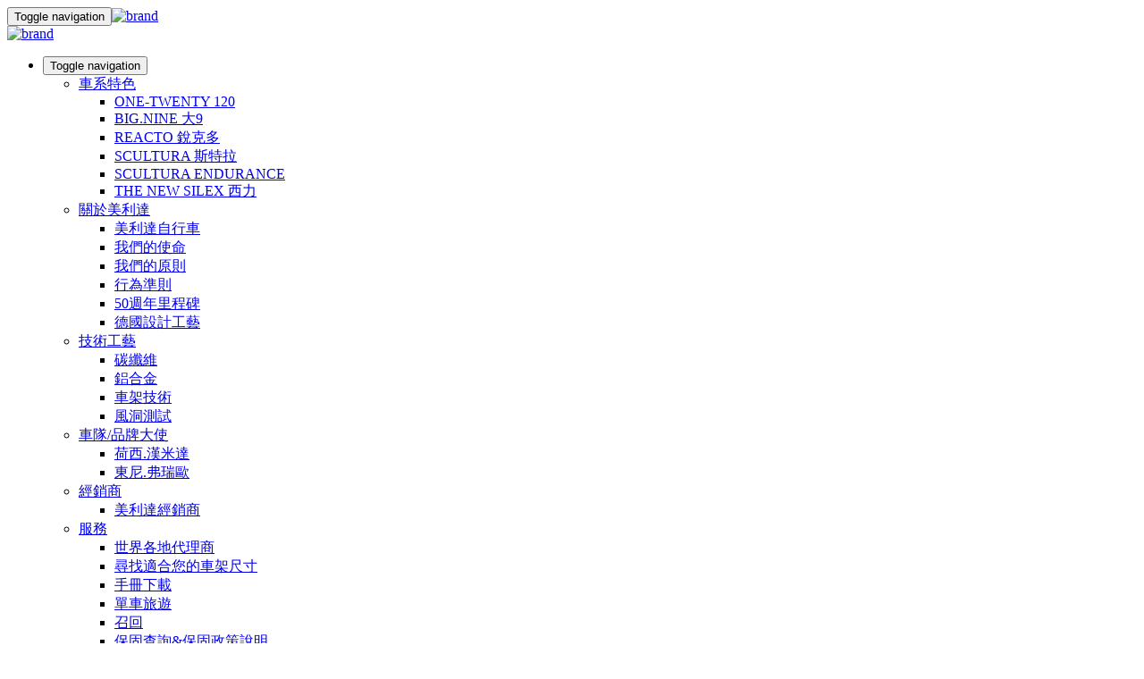

--- FILE ---
content_type: text/html; charset=UTF-8
request_url: https://www.merida-bikes.com/zh-tw/p/tou-zi-ren-zi-xuninvestors/tou-zi-ren-zi-xun-352.html
body_size: 25256
content:

<!DOCTYPE html>
<html lang="zh-TW">

<head>
    <meta charset="UTF-8"/>
    <meta name="viewport" content="width=device-width, initial-scale=1">
    <meta name="csrf-param" content="_csrf">
<meta name="csrf-token" content="nRUbDy63LdvQa_XC-VsUi5uGsfmTmHc-g9OvKflxnC3kUUhKQtJusaECuKyrASDI1PDgssHqEVDQsuZriBj2Hg==">
    <title>投資人資訊 - MERIDA BIKES</title>
    <meta name="keywords" content="投資人資訊">
<meta name="description" content="美利達投資人資訊">
<meta name="theme-color" content="#FFFFFF">
<meta name="viewport" content="width=device-width, initial-scale=1.0, minimum-scale=1.0">
<meta name="apple-mobile-web-app-capable" content="yes">
<link href="https://merida-cdn.m-c-g.net/merida-v2/media-raw/brand/favicon/favicon.ico?p1" rel="icon">
<link href="https://merida-cdn.m-c-g.net/merida-v2/media-raw/brand/favicon/apple-touch-icon.png?p1" size="180x180" rel="apple-touch-icon">
<link type="image/png" href="https://merida-cdn.m-c-g.net/merida-v2/media-raw/brand/favicon/favicon-32x32.png?p1" rel="icon">
<link type="image/png" href="https://merida-cdn.m-c-g.net/merida-v2/media-raw/brand/favicon/favicon-16x16.png?p1" rel="icon">
<link href="https://merida-cdn.m-c-g.net/bundles/common-fda1ebe422c4e6993d5fab4388fd326f.css" rel="stylesheet">
<link href="https://merida-cdn.m-c-g.net/assets/b76d7e9d/frontend.css" rel="stylesheet">
<link href="https://merida-cdn.m-c-g.net/assets/bab5c69f/less/icons.css" rel="stylesheet">
<link href="https://merida-cdn.m-c-g.net/assets/bab5c69f/less/fonts.css" rel="stylesheet">
<link href="https://merida-cdn.m-c-g.net/assets/f72ac8e2/flags.css" rel="stylesheet">
<link href="https://merida-cdn.m-c-g.net/assets/b8eb0fe8/css/styles.css" rel="stylesheet">
<link href="https://merida-cdn.m-c-g.net/assets/d3d67073/less/mcg-brand.css" rel="stylesheet">
<link href="https://merida-cdn.m-c-g.net/assets/d3d67073/less/merida.css" rel="stylesheet">
<link href="https://merida-cdn.m-c-g.net/assets/d3d67073/less/merida-search-input.css" rel="stylesheet">
<link href="https://merida-cdn.m-c-g.net/assets/7c47ffca/dbexport-main.css" rel="stylesheet">
<link href="https://merida-cdn.m-c-g.net/assets/a1f5f9f5/styles/cookie-consent.min.css" rel="stylesheet">
<style>
    #background-1773613383 {
        background-image: url(https://merida-cdn.m-c-g.net/merida-v2/media-bg-img/global/2020/product-news/eone-sixty/20-product-news-eone-sixty-my2020-banner.jpg?p1);
    }

</style>
<script>window.app_language = "zh-TW";window.url_language = "zh-tw";</script></head>

<body class="brand-merida">


<div id="main-content" data-pjax-container="" data-pjax-push-state data-pjax-timeout="5000">

















<div class="scroll-up-button-widget" style="position: relative; z-index: 9999999999">
    <a href="#main-content" class="scroll-up invisible">
        <i class="fa fa-angle-up" aria-hidden="true"></i>
    </a>
</div>

<!-- Navbar -->












    

        

<div class="custom-navbar">
    <nav id="w2" class="navbar navbar-default navbar-fixed-top navbar"><div class="navbar-header"><a class="burger-toggle dropdown-toggle" href="#" onclick="this.childNodes[0].classList.toggle(&#039;collapsed&#039;)" data-toggle="dropdown" aria-expanded="false"><button type="button" class="navbar-toggle hidden-sm hidden-md hidden-lg collapsed" data-toggle="collapse" data-target="#w2-collapse"><span class="sr-only">Toggle navigation</span>
<span class="icon-bar icon-bar-1"></span>
<span class="icon-bar icon-bar-2"></span>
<span class="icon-bar icon-bar-3"></span></button></a><a class="navbar-brand" href="/"><a class="navbar-brand navbar-right hidden-sm hidden-md hidden-lg" href="/"><img src="https://merida-cdn.m-c-g.net/merida-v2/x50/brand/merida-logo.svg?p1" alt="brand"></a></a></div><div id="w2-collapse" class="collapse navbar-collapse">
    <!--------------------------------------------------------- navbar brand -->

    <a class="navbar-brand navbar-right hidden-xs" href="/">
        <img src="https://merida-cdn.m-c-g.net/merida-v2/x50/brand/merida-logo.svg?p1" alt="brand">    </a>

    <!---------------------------------------------- secondary items DESKTOP -->

    
            <div class="hidden-xs">
            <ul id="w3" class="navbar-nav secondary-nav-items nav"><li class="dropdown"><a class="burger-toggle dropdown-toggle" href="#" onclick="this.childNodes[0].classList.toggle(&#039;collapsed&#039;)" data-toggle="dropdown"><button type="button" class="navbar-toggle collapsed"><span class="sr-only">Toggle navigation</span>
<span class="icon-bar icon-bar-1"></span>
<span class="icon-bar icon-bar-2"></span>
<span class="icon-bar icon-bar-3"></span>
</button></a><ul id="w4" class="dropdown-menu"><li class="dropdown-submenu"><a class="" href="#" data-page-id="368" data-domain-id="5df104ddefd90" data-lvl="1" tabindex="-1">車系特色</a><ul><li><a class="" href="/zh-tw/tag/one-twenty-37" data-page-id="630" data-domain-id="64f5957911347" data-lvl="2" tabindex="-1">ONE-TWENTY 120</a></li>
<li><a class="" href="/zh-tw/tag/bignine-40" data-page-id="619" data-domain-id="649e9b875901c" data-lvl="2" tabindex="-1">BIG.NINE 大9</a></li>
<li><a class="" href="/zh-tw/tag/reacto-rui-ke-duo-44" data-page-id="639" data-domain-id="65a7914055aea" data-lvl="2" tabindex="-1">REACTO 銳克多</a></li>
<li><a class="" href="/zh-tw/tag/scultura-si-te-la-43" data-page-id="638" data-domain-id="65a790dfaf7c4" data-lvl="2" tabindex="-1">SCULTURA 斯特拉</a></li>
<li><a class="" href="/zh-tw/tag/scultura-endurance-265" data-page-id="423" data-domain-id="scultura-endurance" data-lvl="2" tabindex="-1">SCULTURA ENDURANCE</a></li>
<li><a class="" href="/zh-tw/tag/silex-48" data-page-id="632" data-domain-id="6516d1ac7d70c" data-lvl="2" tabindex="-1">THE NEW SILEX 西力</a></li></ul></li>
<li class="dropdown-submenu"><a class="" href="#" data-page-id="134" data-domain-id="5bc735b6b07fe" data-lvl="1" tabindex="-1">關於美利達</a><ul><li><a class="" href="/zh-tw/p/about-us/pin-pai-gu-shi-mei-li-da-zi-xing-che-372.html" data-page-id="372" data-domain-id="5e0512a3c49ad" data-lvl="2" tabindex="-1">美利達自行車</a></li>
<li><a class="" href="/zh-tw/p/about-us/wo-men-de-shi-ming-536.html" data-page-id="536" data-domain-id="our-mission" data-lvl="2" tabindex="-1">我們的使命</a></li>
<li><a class="" href="/zh-tw/p/about-us/wo-men-de-yuan-ze-537.html" data-page-id="537" data-domain-id="our-principles" data-lvl="2" tabindex="-1">我們的原則</a></li>
<li><a class="" href="/zh-tw/p/about-us/xing-wei-zhun-ze-585.html" data-page-id="585" data-domain-id="642e745db6462" data-lvl="2" tabindex="-1">行為準則</a></li>
<li><a class="" href="/zh-tw/p/about-us/mei-li-da50zhou-nian-li-cheng-bei-551.html" data-page-id="551" data-domain-id="625ea00c952ce" data-lvl="2" tabindex="-1">50週年里程碑</a></li>
<li><a class="" href="/zh-tw/p/about-us/de-guo-she-ji-gong-yi-135.html" data-page-id="135" data-domain-id="german-engineering-and-design" data-lvl="2" tabindex="-1">德國設計工藝</a></li></ul></li>
<li class="dropdown-submenu"><a class="" href="#" data-page-id="145" data-domain-id="technology" data-lvl="1" tabindex="-1">技術工藝</a><ul><li><a class="" href="/zh-tw/p/ji-shu-gong-yi/tan-xian-wei-146.html" data-page-id="146" data-domain-id="carbon" data-lvl="2" tabindex="-1">碳纖維</a></li>
<li><a class="" href="/zh-tw/p/ji-shu-gong-yi/lu-he-jin-147.html" data-page-id="147" data-domain-id="aluminium" data-lvl="2" tabindex="-1">鋁合金</a></li>
<li><a class="" href="/zh-tw/p/ji-shu-gong-yi/che-jia-ji-shu-195.html" data-page-id="195" data-domain-id="5c1a11eabf3fd" data-lvl="2" tabindex="-1">車架技術</a></li>
<li><a class="" href="/zh-tw/p/ji-shu-gong-yi/feng-dong-ce-shi-366.html" data-page-id="366" data-domain-id="5dea684a91d97" data-lvl="2" tabindex="-1">風洞測試</a></li></ul></li>
<li class="dropdown-submenu"><a class="" href="#" data-page-id="121" data-domain-id="5bbc785d98f38" data-lvl="1" tabindex="-1">車隊/品牌大使</a><ul><li><a class="" href="/zh-tw/p/che-duipin-pai-da-shi/ambassadors/he-xi-han-mi-da-126.html" data-page-id="126" data-domain-id="jose-antonio-hermida" data-lvl="3" tabindex="-1">荷西.漢米達</a></li>
<li><a class="" href="/zh-tw/p/che-duipin-pai-da-shi/ambassadors/dong-ni-fu-rui-ou-132.html" data-page-id="132" data-domain-id="toni-ferreiro" data-lvl="3" tabindex="-1">東尼.弗瑞歐</a></li></ul></li>
<li class="dropdown-submenu"><a class="" href="#" data-page-id="350" data-domain-id="5de9d6ae97207" data-lvl="1" tabindex="-1">經銷商</a><ul><li><a class="" href="/zh-tw/p/jing-xiao-shang/mei-li-da-jing-xiao-shang-351.html" data-page-id="351" data-domain-id="5de9d755b165a" data-lvl="2" tabindex="-1">美利達經銷商</a></li></ul></li>
<li class="dropdown-submenu"><a class="" href="#" data-page-id="143" data-domain-id="service" data-lvl="1" tabindex="-1">服務</a><ul><li><a class="" href="/zh-tw/frontend/distributors/index" data-page-id="139" data-domain-id="distributors-worldwide" data-lvl="2" tabindex="-1">世界各地代理商</a></li>
<li><a class="" href="/zh-tw/p/fu-wu/xun-zhao-shi-he-nin-de-che-jia-chi-cun-225.html" data-page-id="225" data-domain-id="5c6c157389742" data-lvl="2" tabindex="-1">尋找適合您的車架尺寸</a></li>
<li><a class="" href="/zh-tw/p/fu-wu/shou-ce-xia-zai-144.html" data-page-id="144" data-domain-id="instruction-manuals" data-lvl="2" tabindex="-1">手冊下載</a></li>
<li><a class="" href="/zh-tw/p/fu-wu/dan-che-huan-dao-zu-jie-dan-che-dan-che-lu-you-mei-li-da-zi-xing-che-367.html" data-page-id="367" data-domain-id="5dea6a9f87578" data-lvl="2" tabindex="-1">單車旅遊</a></li>
<li><a class="" href="/zh-tw/p/fu-wu/zhao-hui-202.html" data-page-id="202" data-domain-id="5c1cc72d4c680" data-lvl="2" tabindex="-1">召回</a></li>
<li><a class="" href="/zh-tw/p/fu-wu/bao-gu-cha-xunbao-gu-zheng-ce-shuo-ming-307.html" data-page-id="307" data-domain-id="merida_warranty_inquiry" data-lvl="2" tabindex="-1">保固查詢&amp;保固政策說明</a></li>
<li><a class="" href="/zh-tw/p/fu-wu/lian-luo-zi-xun-336.html" data-page-id="336" data-domain-id="5dd130ebc76f9" data-lvl="2" tabindex="-1">聯絡資訊</a></li>
<li><a class="" href="/zh-tw/p/merida-world/gu-shi-140.html" data-page-id="140" data-domain-id="merida-stories" data-lvl="2" tabindex="-1">故事</a></li>
<li><a class="" href="/zh-tw/p/merida-world/ying-pian-137.html" data-page-id="137" data-domain-id="merida-videos" data-lvl="2" tabindex="-1">影片</a></li>
<li><a class="" href="/zh-tw/p/footer-pages/yin-si-quan-171.html" data-page-id="171" data-domain-id="5bd8267aa0aad" data-lvl="2" tabindex="-1">隱私權</a></li>
<li><a class="" href="/zh-tw/p/footer-pages/ban-quan-170.html" data-page-id="170" data-domain-id="5bd82661bfa6c" data-lvl="2" tabindex="-1">版權</a></li></ul></li>
<li class="dropdown-submenu"><a class="" href="#" data-page-id="349" data-domain-id="5de9d4485b640" data-lvl="1" tabindex="-1">投資人資訊/Investors</a><ul><li><a class="" href="/zh-tw/p/tou-zi-ren-zi-xuninvestors/tou-zi-ren-zi-xun-352.html" data-page-id="352" data-domain-id="5de9e883c5b0e" data-lvl="2" tabindex="-1">投資人資訊</a></li>
<li><a class="" href="/zh-tw/p/tou-zi-ren-zi-xuninvestors/investor-info-353.html" data-page-id="353" data-domain-id="5de9e8b41ae76" data-lvl="2" tabindex="-1">INVESTOR INFO</a></li></ul></li>
<li class="bikefinder-mobile hidden-sm hidden-md hidden-lg"><a href="/zh-TW/bikefinder/default/index" tabindex="-1">尋找車款</a></li>
<li class="language-selector dropdown-header" data-toggle="modal" data-target="#modal-language-selector"><i class="mcg-icon mcg-icon-globe"></i> 中文(繁)</li>
<li id="link-login-tablet" class="hidden-xs"><a href="/user/login" tabindex="-1">Login</a></li>
<li class="dealer-search"><a href="/zh-tw/frontend/dealer-search/index" tabindex="-1"><i class="mcg-icon mcg-icon-map-marker"></i> 經銷商</a></li></ul></li></ul>        </div>
            <!--------------------------------------- primary items MOBILE & DESKTOP -->

            <ul id="w5" class="navbar-nav primary-nav-items nav"><li class="dropdown"><a class="dropdown-toggle" data-page-id="35" data-domain-id="merida-bikes" data-lvl="1" data-toggle="dropdown">全車系 <span class="caret"></span></a><ul id="w6" class="dropdown-menu" data-parent-domain-id="merida-bikes"><li class="dropdown-submenu"><a class="" href="/zh-tw/group/mtb-deng-shan-che-17" data-page-id="58" data-domain-id="merida-mountainbikes" data-lvl="2" tabindex="-1">MTB登山車</a><ul data-parent-domain-id="merida-bikes"><li><a class="" href="/zh-tw/bikefinder/tag/quan-bi-zhen-deng-shan-che-72/root/mtb-full-suspension" data-page-id="59" data-domain-id="mtb-full-suspension" data-lvl="3" tabindex="-1">全避震登山車</a></li>
<li><a class="" href="/zh-tw/bikefinder/tag/dan-bi-zhen-deng-shan-che-73/root/mtb-hardtails" data-page-id="60" data-domain-id="mtb-hardtails" data-lvl="3" tabindex="-1">單避震登山車</a></li>
<li><a class="" href="/zh-tw/bikefinder/tag/marathon-trail-278/root/bikes-subcategory" data-page-id="431" data-domain-id="full-suspension-marathon-trail" data-lvl="3" tabindex="-1">MARATHON / TRAIL</a></li>
<li><a class="" href="/zh-tw/bikefinder/tag/trail-2/root/bikes-subcategory" data-page-id="62" data-domain-id="trail" data-lvl="3" tabindex="-1">TRAIL</a></li>
<li><a class="" href="/zh-tw/bikefinder/tag/all-mountain-3/root/bikes-subcategory" data-page-id="63" data-domain-id="all-mountain" data-lvl="3" tabindex="-1">ALL MOUNTAIN</a></li>
<li><a class="" href="/zh-tw/bikefinder/tag/sport-tour-137/root/bikes-subcategory" data-page-id="163" data-domain-id="merida-mountainbikes-sport-tour" data-lvl="3" tabindex="-1">運動車款</a></li>
<li><a class="" href="/zh-tw/bikefinder/tag/deng-shan-che-ji-chu-che-kuan-181" data-page-id="265" data-domain-id="mountainbike_basic" data-lvl="3" tabindex="-1">基礎登山車款</a></li>
<li><a class="" href="/zh-tw/bikefinder/tag/deng-shan-che-ji-chu-che-kuan-305/root/mtb-hardtails" data-page-id="532" data-domain-id="entry-level" data-lvl="3" tabindex="-1">ENTRY LEVEL</a></li></ul></li>
<li class="dropdown-submenu"><a class="" href="/zh-tw/group/road-bikes-18?RootName=road-race" data-page-id="36" data-domain-id="merida-road-bikes" data-lvl="2" tabindex="-1">ROAD 公路車</a><ul data-parent-domain-id="merida-bikes"><li><a class="" href="/zh-tw/bikefinder/tag/kong-qi-dong-li-xing-gong-lu-che-8/root/bikes-subcategory" data-page-id="67" data-domain-id="road-race-aero" data-lvl="3" tabindex="-1">空氣動力型公路車</a></li>
<li><a class="" href="/zh-tw/bikefinder/tag/quan-neng-xing-gong-lu-che-7/root/bikes-subcategory" data-page-id="68" data-domain-id="road-race" data-lvl="3" tabindex="-1">全能型公路車</a></li>
<li><a class="" href="/zh-tw/bikefinder/tag/scultura-endurance-202/root/bikes-subcategory" data-page-id="300" data-domain-id="road-endurance" data-lvl="3" tabindex="-1">長程公路車</a></li>
<li><a class="" href="/zh-tw/bikefinder/tag/time-warp-325/root/bikes-subcategory" data-page-id="69" data-domain-id="triathlon-time-trial" data-lvl="3" tabindex="-1">三鐵/計時</a></li>
<li><a class="" href="/zh-tw/bikefinder/tag/gong-lu-che-ji-chu-che-kuan-182" data-page-id="269" data-domain-id="basic_road" data-lvl="3" tabindex="-1">基礎公路車款</a></li></ul></li>
<li class="dropdown-submenu"><a class="" href="/zh-tw/group/san-tie-zhuan-yong-che-45" data-page-id="343" data-domain-id="triathlon-bikes" data-lvl="2" tabindex="-1">三鐵專用車</a><ul data-parent-domain-id="merida-bikes"><li><a class="" href="/zh-tw/bikefinder/tag/warp-tri-45/root/bikes-subcategory" data-page-id="74" data-domain-id="warp" data-lvl="3" tabindex="-1">TIME WARP</a></li></ul></li>
<li class="dropdown-submenu"><a class="" href="/zh-tw/group/fitness-21" data-page-id="81" data-domain-id="5b9233ddc33ad" data-lvl="2" tabindex="-1">平把跑車</a><ul data-parent-domain-id="merida-bikes"><li><a class="" href="/zh-tw/bikefinder/tag/speeder-49/root/bikes-subcategory" data-page-id="82" data-domain-id="speeder" data-lvl="3" tabindex="-1">SPEEDER</a></li>
<li><a class="" href="/zh-tw/bikefinder/tag/ping-ba-pao-che-ji-chu-kuan-187" data-page-id="270" data-domain-id="basic_speeder" data-lvl="3" tabindex="-1">平把跑車基礎款</a></li></ul></li>
<li class="dropdown-submenu"><a class="" href="/zh-tw/group/gravel-20" data-page-id="79" data-domain-id="5b9233aea5cd1" data-lvl="2" tabindex="-1">GRAVEL</a><ul data-parent-domain-id="merida-bikes"><li><a class="" href="/zh-tw/bikefinder/tag/silex-48/root/bikes-subcategory" data-page-id="80" data-domain-id="silex" data-lvl="3" tabindex="-1">SILEX</a></li>
<li><a class="" href="/zh-tw/bikefinder/tag/mission-362/root/bikes-subcategory" data-page-id="824" data-domain-id="690da5b45ba7f" data-lvl="3" tabindex="-1">GRAVEL RACE</a></li>
<li><a class="" href="/zh-tw/bikefinder/tag/scultura-endurance-gr-324" data-page-id="626" data-domain-id="64dca2b020766" data-lvl="3" tabindex="-1">GRAVEL ENDURANCE</a></li></ul></li>
<li class="dropdown-submenu"><a class="" href="/zh-tw/group/trekking-and-city-22" data-page-id="83" data-domain-id="5b92341fd5658" data-lvl="2" tabindex="-1">城市\休閒車款</a><ul data-parent-domain-id="merida-bikes"><li><a class="" href="/zh-tw/bikefinder/tag/lu-xingcheng-shi-che-xi-50/root/bikes-subcategory" data-page-id="84" data-domain-id="crossway" data-lvl="3" tabindex="-1">CROSSWAY</a></li>
<li><a class="" href="/zh-tw/bikefinder/tag/dai-bu-che-kuan-184/tag-group/xiu-xian-lu-xingjiao-tong-dai-bu-che-10" data-page-id="266" data-domain-id="basic_city" data-lvl="3" tabindex="-1">代步車&amp;折疊車</a></li></ul></li>
<li class="dropdown-submenu"><a class="" href="/zh-tw/group/youth-and-kids-23" data-page-id="86" data-domain-id="5b923474a7ca7" data-lvl="2" tabindex="-1">青少年&amp;童車</a><ul data-parent-domain-id="merida-bikes"><li><a class="" href="/zh-tw/bikefinder/tag/qing-shao-niantong-che-che-xi-52/root/youth-kids" data-page-id="165" data-domain-id="kids-mountainbikes" data-lvl="3" tabindex="-1">登山車</a></li>
<li><a class="" href="/zh-tw/bikefinder/tag/ji-chu-hai-tong-che-kuan-186" data-page-id="267" data-domain-id="basic_kid" data-lvl="3" tabindex="-1">基礎青少年車款</a></li>
<li><a class="" href="/zh-tw/bikefinder/tag/juliet-collection-160/root/juliet" data-page-id="88" data-domain-id="5b9234a5ac1fd" data-lvl="3" tabindex="-1">JULIET</a></li>
<li><a class="" href="/zh-tw/bikefinder/tag/crossway-l-174" data-page-id="231" data-domain-id="5c77ac2399ff6" data-lvl="3" tabindex="-1">CROSSWAY L</a></li>
<li><a class="" href="/zh-tw/bikefinder/tag/women-mtb-20/root/juliet" data-page-id="89" data-domain-id="5b9234c7d49b6" data-lvl="3" tabindex="-1">WOMEN MTB</a></li>
<li><a class="" href="/zh-tw/bikefinder/tag/women-road-21/root/juliet" data-page-id="90" data-domain-id="5b9234e04bbd8" data-lvl="3" tabindex="-1">WOMEN ROAD</a></li>
<li><a class="" href="/zh-tw/bikefinder/tag/women-fitness-22/root/juliet" data-page-id="91" data-domain-id="5b9234f8ea939" data-lvl="3" tabindex="-1">WOMEN FITNESS</a></li>
<li><a class="" href="/zh-tw/bikefinder/tag/women-basic-183/tag-group/nu-xing-te-shi-che-24/root/juliet" data-page-id="271" data-domain-id="basic_women" data-lvl="3" tabindex="-1">基礎車款</a></li></ul></li>
<li><a class="" href="/zh-tw/p/quan-che-xi/ji-chu-che-kuan-838.html" data-page-id="838" data-domain-id="69391e9e6376f" data-lvl="2" tabindex="-1">基礎車款</a></li>
<li class="dropdown-submenu"><a class="" href="/zh-tw/bikefinder/archive/tag/bikes-83/tag-group/dan-che-lei-xing-30/root/archive" data-page-id="287" data-domain-id="5d63dae73dd93" data-lvl="2" tabindex="-1">年度車款</a><ul data-parent-domain-id="merida-bikes"><li><a class="" href="/zh-tw/bikefinder/archive/tag-group/mtb-deng-shan-che-17/root/mtb-full-suspension" data-page-id="288" data-domain-id="merida-mountainbikes-archive" data-lvl="3" tabindex="-1">登山車</a></li>
<li><a class="" href="/zh-tw/bikefinder/archive/tag-group/road-gong-lu-che-18/root/road-race" data-page-id="289" data-domain-id="merida-road-bikes-archive" data-lvl="3" tabindex="-1">公路車</a></li>
<li><a class="" href="/zh-tw/bikefinder/archive/tag-group/cyclocross-yue-ye-pao-che-19/root/road-race" data-page-id="290" data-domain-id="merida-cyclocross-archive" data-lvl="3" tabindex="-1">越野跑車</a></li>
<li><a class="" href="/zh-tw/bikefinder/archive/tag-group/gravel-20/root/gravel" data-page-id="291" data-domain-id="merida-gravel-bikes-archive" data-lvl="3" tabindex="-1">GRAVEL</a></li>
<li><a class="" href="/zh-tw/bikefinder/archive/tag-group/fitness-yun-dong-che-xi-21/root/fitness" data-page-id="292" data-domain-id="merida-fitness-bikes-archive" data-lvl="3" tabindex="-1">運動車款</a></li>
<li><a class="" href="/zh-tw/bikefinder/archive/tag-group/nu-xing-te-shi-che-24/root/juliet" data-page-id="294" data-domain-id="merida-woman-bikes-archive" data-lvl="3" tabindex="-1">女性特仕車</a></li>
<li><a class="" href="/zh-tw/bikefinder/archive/tag-group/qing-shao-niantong-che-che-xi-23/root/youth-kids" data-page-id="293" data-domain-id="merida-kids-bikes-archive" data-lvl="3" tabindex="-1">青少年&amp;童車</a></li></ul></li>
<li><a class="" href="/zh-tw/bikefinder/tag/bikes-83/root/bikes" data-page-id="18" data-domain-id="5b6072af5c8d8" data-lvl="2" tabindex="-1">查看車款</a></li></ul></li>
<li class="dropdown"><a class="dropdown-toggle" data-page-id="19" data-domain-id="merida-ebikes" data-lvl="1" data-toggle="dropdown">電動車 <span class="caret"></span></a><ul id="w7" class="dropdown-menu" data-parent-domain-id="merida-ebikes"><li class="dropdown-submenu"><a class="" href="/zh-tw/group/tai-wan-du-mai-che-xing-60" data-page-id="807" data-domain-id="689c77d7856be" data-lvl="2" tabindex="-1">基礎電輔車</a><ul data-parent-domain-id="merida-ebikes"><li><a class="" href="/zh-tw/tag/dian-dong-deng-shan-che-ji-chu-kuan-359" data-page-id="808" data-domain-id="689c7812f2de1" data-lvl="3" tabindex="-1">eMTB登山電輔車基礎款</a></li>
<li><a class="" href="/zh-tw/tag/dou-hui-dian-dong-che-ji-chu-kuan-360" data-page-id="810" data-domain-id="689c785ba2068" data-lvl="3" tabindex="-1">eCITY休閒款電輔車基礎款</a></li>
<li><a class="" href="/zh-tw/tag/dian-dong-gong-lu-che-ji-chu-kuan-361" data-page-id="811" data-domain-id="689c787989809" data-lvl="3" tabindex="-1">eROAD公路電輔車基礎款</a></li></ul></li>
<li class="dropdown-submenu"><a class="" href="/zh-tw/group/e-mountainbikes-25" data-page-id="45" data-domain-id="e-mountainbikes" data-lvl="2" tabindex="-1">電動登山車</a><ul data-parent-domain-id="merida-ebikes"><li><a class="" href="/zh-tw/bikefinder/tag/eone-forty-194/root/e-mtb" data-page-id="485" data-domain-id="60067d81ad7e7" data-lvl="3" tabindex="-1">eONE-FORTY (e140)</a></li>
<li><a class="" href="/zh-tw/bikefinder/tag/ebignine-60/root/e-bikes" data-page-id="51" data-domain-id="5b922fd5e4de2" data-lvl="3" tabindex="-1">eBIG.NINE</a></li>
<li><a class="" href="/zh-tw/bikefinder/tag/ebigtour-192/root/e-mtb" data-page-id="298" data-domain-id="e-big-tour" data-lvl="3" tabindex="-1">eBIG.TOUR</a></li></ul></li>
<li><a class="" href="/zh-tw/bikefinder/tag/e-bikes-82/root/e-bikes" data-page-id="159" data-domain-id="find-your-e-bike" data-lvl="2" tabindex="-1">尋找您的E-BIKE</a></li></ul></li>
<li class="dropdown"><a class="dropdown-toggle" data-page-id="344" data-domain-id="merida-parts-and-accessories" data-lvl="1" data-toggle="dropdown">人身部品 <span class="caret"></span></a><ul id="w8" class="dropdown-menu" data-parent-domain-id="merida-parts-and-accessories"><li class="dropdown-submenu"><a class="" href="/zh-tw/accessory/group/ling-zu-jian-47" data-page-id="347" data-domain-id="merida-parts" data-lvl="2" tabindex="-1">零配件</a><ul data-parent-domain-id="merida-parts-and-accessories"><li><a class="" href="/zh-tw/accessoryfinder/tag/wo-baba-shou-dai-238" data-page-id="374" data-domain-id="merida-grips-bartapes" data-lvl="3" tabindex="-1">握把/把手帶</a></li>
<li><a class="" href="/zh-tw/accessoryfinder/tag/zuo-dian-217" data-page-id="377" data-domain-id="merida-saddles" data-lvl="3" tabindex="-1">座墊</a></li>
<li><a class="" href="/zh-tw/accessoryfinder/tag/ta-bankuai-chai-216" data-page-id="498" data-domain-id="merida-pedals" data-lvl="3" tabindex="-1">腳踏/剎車塊</a></li></ul></li>
<li class="dropdown-submenu"><a class="" href="/zh-tw/accessory/group/shang-pin-pei-jian-48" data-page-id="346" data-domain-id="merida-accessories" data-lvl="2" tabindex="-1">商品配件</a><ul data-parent-domain-id="merida-parts-and-accessories"><li><a class="" href="/zh-tw/accessoryfinder/tag/hou-bei-bao-221" data-page-id="345" data-domain-id="merida-backpacks" data-lvl="3" tabindex="-1">背包袋類</a></li>
<li><a class="" href="/zh-tw/accessoryfinder/tag/bao-kuan-222" data-page-id="451" data-domain-id="merida-bags" data-lvl="3" tabindex="-1">袋類</a></li>
<li><a class="" href="/zh-tw/accessoryfinder/tag/che-deng-224" data-page-id="380" data-domain-id="merida-lights" data-lvl="3" tabindex="-1">車燈</a></li>
<li><a class="" href="/zh-tw/accessoryfinder/tag/bells-279" data-page-id="452" data-domain-id="merida-bells" data-lvl="3" tabindex="-1">車鈴</a></li>
<li><a class="" href="/zh-tw/accessoryfinder/tag/da-qi-tong-225" data-page-id="381" data-domain-id="merida-pumps" data-lvl="3" tabindex="-1">打氣筒</a></li>
<li><a class="" href="/zh-tw/accessoryfinder/tag/shui-hushui-hu-tuo-jia-226" data-page-id="382" data-domain-id="merida-bottles-cages" data-lvl="3" tabindex="-1">水壺/水壺托架</a></li>
<li><a class="" href="/zh-tw/accessoryfinder/tag/gong-ju-227" data-page-id="383" data-domain-id="merida-tools" data-lvl="3" tabindex="-1">工具組</a></li>
<li><a class="" href="/zh-tw/accessoryfinder/tag/che-suo-229" data-page-id="384" data-domain-id="merida-locks" data-lvl="3" tabindex="-1">車鎖</a></li>
<li><a class="" href="/zh-tw/p/merida-parts-accessories/shang-pin-pei-jian/shui-hu-682.html" data-page-id="682" data-domain-id="670e049572de1" data-lvl="3" tabindex="-1">水壺</a></li></ul></li>
<li class="dropdown-submenu"><a class="" href="/zh-tw/accessory/group/ren-shen-bu-pin-50" data-page-id="386" data-domain-id="merida-apparel" data-lvl="2" tabindex="-1">人身部品</a><ul data-parent-domain-id="merida-parts-and-accessories"><li><a class="" href="/zh-tw/accessoryfinder/tag/shang-yi-256" data-page-id="400" data-domain-id="merida-jerseys" data-lvl="3" tabindex="-1">車衣</a></li>
<li><a class="" href="/zh-tw/accessoryfinder/tag/duan-ku-257" data-page-id="401" data-domain-id="merida-shorts" data-lvl="3" tabindex="-1">車褲</a></li>
<li><a class="" href="/zh-tw/accessoryfinder/tag/an-quan-mao-xi-lie-248" data-page-id="495" data-domain-id="merida-helmets" data-lvl="3" tabindex="-1">安全帽</a></li>
<li><a class="" href="/zh-tw/accessoryfinder/tag/wa-zi-232" data-page-id="406" data-domain-id="merida-socks" data-lvl="3" tabindex="-1">襪子</a></li>
<li><a class="" href="/zh-tw/accessoryfinder/tag/tai-yang-yan-jing-230" data-page-id="385" data-domain-id="merida-sunglasses" data-lvl="3" tabindex="-1">護目鏡</a></li>
<li><a class="" href="/zh-tw/accessoryfinder/tag/tou-ling-jin-260/tag-group/ren-shen-bu-pin-50" data-page-id="621" data-domain-id="merida-tw-headwear" data-lvl="3" tabindex="-1">頭巾/其他</a></li>
<li><a class="" href="/zh-tw/p/che-kuan-xin-zhi/more-bike/scultura-team-si-te-la-499.html" data-page-id="499" data-domain-id="sculturavteam" data-lvl="3" tabindex="-1">SCULTURA 斯特拉</a></li>
<li><a class="" href="/zh-tw/p/che-kuan-xin-zhi/more-bike/dian-dong-che-eone-forty-e140-484.html" data-page-id="484" data-domain-id="5ffa5f77c30e1" data-lvl="3" tabindex="-1">電動車 eONE-FORTY (e140)</a></li>
<li><a class="" href="/zh-tw/p/che-kuan-xin-zhi/more-bike/dian-dong-che-ebigtour-ebt-483.html" data-page-id="483" data-domain-id="5ffa5874b8420" data-lvl="3" tabindex="-1">電動車 eBIG.TOUR (eBT)</a></li>
<li><a class="" href="/zh-tw/p/che-kuan-xin-zhi/more-bike/dian-dong-che-espresso-yi-bei-suo-482.html" data-page-id="482" data-domain-id="5ffa4e10ca621" data-lvl="3" tabindex="-1">電動車 eSPRESSO (依貝索)</a></li>
<li><a class="" href="/zh-tw/p/che-kuan-xin-zhi/more-bike/reacto-rui-ke-duo-428.html" data-page-id="428" data-domain-id="reacto-iv-tw" data-lvl="3" tabindex="-1">REACTO 銳克多</a></li>
<li><a class="" href="/zh-tw/p/che-kuan-xin-zhi/more-bike/the-new-scultura-endurance-427.html" data-page-id="427" data-domain-id="scultura-endurance-tw" data-lvl="3" tabindex="-1">SCULTURA ENDURANCE 斯特拉EN</a></li>
<li><a class="" href="/zh-tw/p/che-kuan-xin-zhi/more-bike/quan-xin-speeder-361.html" data-page-id="361" data-domain-id="5dea56f7b550d" data-lvl="3" tabindex="-1">SPEEDER 史匹得</a></li>
<li><a class="" href="/zh-tw/p/che-kuan-xin-zhi/more-bike/silex-362.html" data-page-id="362" data-domain-id="5dea5ac20c405" data-lvl="3" tabindex="-1">SILEX 西力</a></li>
<li><a class="" href="/zh-tw/p/che-kuan-xin-zhi/more-bike/time-warp-tt-365.html" data-page-id="365" data-domain-id="5dea607e48f13" data-lvl="3" tabindex="-1">TIME WARP TT</a></li>
<li><a class="" href="/zh-tw/p/che-kuan-xin-zhi/more-bike/the-new-bignine-628.html" data-page-id="628" data-domain-id="64f17a0f2be34" data-lvl="3" tabindex="-1">THE NEW BIG.NINE</a></li></ul></li></ul></li>
<li><a class="" href="/zh-tw/publication/default/index?categoryId=-4" data-page-id="107" data-domain-id="5bab9e97675b9" data-lvl="1">新聞</a></li>
<li class="dropdown"><a class="dropdown-toggle" href="/zh-tw/p/bu-luo-ge-659.html" data-page-id="659" data-domain-id="665962ab27aa2" data-lvl="1" data-toggle="dropdown">部落格 <span class="caret"></span></a><ul id="w9" class="dropdown-menu" data-parent-domain-id="665962ab27aa2"><li class="dropdown-submenu"><a class="" href="/zh-tw/p/bu-luo-ge/zi-xing-che-zhi-shi-660.html" data-page-id="660" data-domain-id="6659675b56074" data-lvl="2" tabindex="-1">自行車知識</a><ul data-parent-domain-id="665962ab27aa2"><li><a class="" href="/zh-tw/p/bu-luo-ge/zi-xing-che-ru-men-tui-jian-bi-du-dan-che-xin-shou-ru-he-tiao-xuan-ren-sheng-di-yi-tai-zi-xing-che-662.html" data-page-id="662" data-domain-id="66596c103e8ad" data-lvl="3" tabindex="-1">自行車入門必讀：挑選人生第一台車</a></li>
<li><a class="" href="/zh-tw/p/bu-luo-ge/2024gong-lu-che-ru-men-tui-jianmbti-ren-ge-yao-ru-he-tiao-xuan-gong-lu-dan-che-669.html" data-page-id="669" data-domain-id="6694ca01a854e" data-lvl="3" tabindex="-1">MBTI人格推薦：如何挑選公路車？</a></li>
<li><a class="" href="/zh-tw/p/bu-luo-ge/dan-che-bi-sai-zhan-shu-zhi-nan-mei-li-da-bei-zhang-ju-li-tiao-zhan-sai-ri-yue-tan-lu-xian-699.html" data-page-id="699" data-domain-id="6752b76e06511" data-lvl="3" tabindex="-1">單車比賽戰術指南 | 美利達盃 - 日月潭長距離挑戰賽</a></li></ul></li></ul></li>
<li><a class="" href="/zh-tw/p/ke-zhi-hua-681.html" data-page-id="681" data-domain-id="66f0fdf1a91b6" data-lvl="1">客製化</a></li>
<li><a class="" href="/zh-tw/p/esg-802.html" data-page-id="802" data-domain-id="689c09798573b" data-lvl="1">ESG</a></li>
<li class="language-selector hidden-xs hidden-sm" data-toggle="modal" data-target="#modal-language-selector"><a href="#"><i class="mcg-icon mcg-icon-globe"></i> <span class="text-wrap">中文(繁)</span></a></li>
<li class="dealer-search hidden-xs hidden-sm"><a href="/zh-tw/frontend/dealer-search/index"><i class="mcg-icon mcg-icon-map-marker"></i> <span class="text-wrap">經銷商</span></a></li></ul>    
    <!----------------------------------------------- secondary items MOBILE -->
    <!----------------------------------------------- remove subnavigation for mobile -->

            <div class="hidden-sm hidden-md hidden-lg">
            <ul id="w10" class="navbar-nav mobile nav"><li class="dropdown"><a class="dropdown-toggle" data-page-id="368" data-domain-id="5df104ddefd90" data-lvl="1" data-toggle="dropdown">車系特色 <span class="caret"></span></a><ul id="w11" class="dropdown-menu" data-parent-domain-id="5df104ddefd90"><li><a class="" href="/zh-tw/tag/one-twenty-37" data-page-id="630" data-domain-id="64f5957911347" data-lvl="2" tabindex="-1">ONE-TWENTY 120</a></li>
<li><a class="" href="/zh-tw/tag/bignine-40" data-page-id="619" data-domain-id="649e9b875901c" data-lvl="2" tabindex="-1">BIG.NINE 大9</a></li>
<li><a class="" href="/zh-tw/tag/reacto-rui-ke-duo-44" data-page-id="639" data-domain-id="65a7914055aea" data-lvl="2" tabindex="-1">REACTO 銳克多</a></li>
<li><a class="" href="/zh-tw/tag/scultura-si-te-la-43" data-page-id="638" data-domain-id="65a790dfaf7c4" data-lvl="2" tabindex="-1">SCULTURA 斯特拉</a></li>
<li><a class="" href="/zh-tw/tag/scultura-endurance-265" data-page-id="423" data-domain-id="scultura-endurance" data-lvl="2" tabindex="-1">SCULTURA ENDURANCE</a></li>
<li><a class="" href="/zh-tw/tag/silex-48" data-page-id="632" data-domain-id="6516d1ac7d70c" data-lvl="2" tabindex="-1">THE NEW SILEX 西力</a></li></ul></li>
<li class="dropdown"><a class="dropdown-toggle" data-page-id="134" data-domain-id="5bc735b6b07fe" data-lvl="1" data-toggle="dropdown">關於美利達 <span class="caret"></span></a><ul id="w12" class="dropdown-menu" data-parent-domain-id="5bc735b6b07fe"><li><a class="" href="/zh-tw/p/about-us/pin-pai-gu-shi-mei-li-da-zi-xing-che-372.html" data-page-id="372" data-domain-id="5e0512a3c49ad" data-lvl="2" tabindex="-1">美利達自行車</a></li>
<li><a class="" href="/zh-tw/p/about-us/wo-men-de-shi-ming-536.html" data-page-id="536" data-domain-id="our-mission" data-lvl="2" tabindex="-1">我們的使命</a></li>
<li><a class="" href="/zh-tw/p/about-us/wo-men-de-yuan-ze-537.html" data-page-id="537" data-domain-id="our-principles" data-lvl="2" tabindex="-1">我們的原則</a></li>
<li><a class="" href="/zh-tw/p/about-us/xing-wei-zhun-ze-585.html" data-page-id="585" data-domain-id="642e745db6462" data-lvl="2" tabindex="-1">行為準則</a></li>
<li><a class="" href="/zh-tw/p/about-us/mei-li-da50zhou-nian-li-cheng-bei-551.html" data-page-id="551" data-domain-id="625ea00c952ce" data-lvl="2" tabindex="-1">50週年里程碑</a></li>
<li><a class="" href="/zh-tw/p/about-us/de-guo-she-ji-gong-yi-135.html" data-page-id="135" data-domain-id="german-engineering-and-design" data-lvl="2" tabindex="-1">德國設計工藝</a></li></ul></li>
<li class="dropdown"><a class="dropdown-toggle" data-page-id="145" data-domain-id="technology" data-lvl="1" data-toggle="dropdown">技術工藝 <span class="caret"></span></a><ul id="w13" class="dropdown-menu" data-parent-domain-id="technology"><li><a class="" href="/zh-tw/p/ji-shu-gong-yi/tan-xian-wei-146.html" data-page-id="146" data-domain-id="carbon" data-lvl="2" tabindex="-1">碳纖維</a></li>
<li><a class="" href="/zh-tw/p/ji-shu-gong-yi/lu-he-jin-147.html" data-page-id="147" data-domain-id="aluminium" data-lvl="2" tabindex="-1">鋁合金</a></li>
<li><a class="" href="/zh-tw/p/ji-shu-gong-yi/che-jia-ji-shu-195.html" data-page-id="195" data-domain-id="5c1a11eabf3fd" data-lvl="2" tabindex="-1">車架技術</a></li>
<li><a class="" href="/zh-tw/p/ji-shu-gong-yi/feng-dong-ce-shi-366.html" data-page-id="366" data-domain-id="5dea684a91d97" data-lvl="2" tabindex="-1">風洞測試</a></li></ul></li>
<li class="dropdown"><a class="dropdown-toggle" data-page-id="121" data-domain-id="5bbc785d98f38" data-lvl="1" data-toggle="dropdown">車隊/品牌大使 <span class="caret"></span></a><ul id="w14" class="dropdown-menu" data-parent-domain-id="5bbc785d98f38"><li><a class="" href="/zh-tw/p/che-duipin-pai-da-shi/ambassadors/he-xi-han-mi-da-126.html" data-page-id="126" data-domain-id="jose-antonio-hermida" data-lvl="3" tabindex="-1">荷西.漢米達</a></li>
<li><a class="" href="/zh-tw/p/che-duipin-pai-da-shi/ambassadors/dong-ni-fu-rui-ou-132.html" data-page-id="132" data-domain-id="toni-ferreiro" data-lvl="3" tabindex="-1">東尼.弗瑞歐</a></li></ul></li>
<li class="dropdown"><a class="dropdown-toggle" data-page-id="350" data-domain-id="5de9d6ae97207" data-lvl="1" data-toggle="dropdown">經銷商 <span class="caret"></span></a><ul id="w15" class="dropdown-menu" data-parent-domain-id="5de9d6ae97207"><li><a class="" href="/zh-tw/p/jing-xiao-shang/mei-li-da-jing-xiao-shang-351.html" data-page-id="351" data-domain-id="5de9d755b165a" data-lvl="2" tabindex="-1">美利達經銷商</a></li></ul></li>
<li class="dropdown"><a class="dropdown-toggle" data-page-id="143" data-domain-id="service" data-lvl="1" data-toggle="dropdown">服務 <span class="caret"></span></a><ul id="w16" class="dropdown-menu" data-parent-domain-id="service"><li><a class="" href="/zh-tw/frontend/distributors/index" data-page-id="139" data-domain-id="distributors-worldwide" data-lvl="2" tabindex="-1">世界各地代理商</a></li>
<li><a class="" href="/zh-tw/p/fu-wu/xun-zhao-shi-he-nin-de-che-jia-chi-cun-225.html" data-page-id="225" data-domain-id="5c6c157389742" data-lvl="2" tabindex="-1">尋找適合您的車架尺寸</a></li>
<li><a class="" href="/zh-tw/p/fu-wu/shou-ce-xia-zai-144.html" data-page-id="144" data-domain-id="instruction-manuals" data-lvl="2" tabindex="-1">手冊下載</a></li>
<li><a class="" href="/zh-tw/p/fu-wu/dan-che-huan-dao-zu-jie-dan-che-dan-che-lu-you-mei-li-da-zi-xing-che-367.html" data-page-id="367" data-domain-id="5dea6a9f87578" data-lvl="2" tabindex="-1">單車旅遊</a></li>
<li><a class="" href="/zh-tw/p/fu-wu/zhao-hui-202.html" data-page-id="202" data-domain-id="5c1cc72d4c680" data-lvl="2" tabindex="-1">召回</a></li>
<li><a class="" href="/zh-tw/p/fu-wu/bao-gu-cha-xunbao-gu-zheng-ce-shuo-ming-307.html" data-page-id="307" data-domain-id="merida_warranty_inquiry" data-lvl="2" tabindex="-1">保固查詢&amp;保固政策說明</a></li>
<li><a class="" href="/zh-tw/p/fu-wu/lian-luo-zi-xun-336.html" data-page-id="336" data-domain-id="5dd130ebc76f9" data-lvl="2" tabindex="-1">聯絡資訊</a></li>
<li><a class="" href="/zh-tw/p/merida-world/gu-shi-140.html" data-page-id="140" data-domain-id="merida-stories" data-lvl="2" tabindex="-1">故事</a></li>
<li><a class="" href="/zh-tw/p/merida-world/ying-pian-137.html" data-page-id="137" data-domain-id="merida-videos" data-lvl="2" tabindex="-1">影片</a></li>
<li><a class="" href="/zh-tw/p/footer-pages/yin-si-quan-171.html" data-page-id="171" data-domain-id="5bd8267aa0aad" data-lvl="2" tabindex="-1">隱私權</a></li>
<li><a class="" href="/zh-tw/p/footer-pages/ban-quan-170.html" data-page-id="170" data-domain-id="5bd82661bfa6c" data-lvl="2" tabindex="-1">版權</a></li></ul></li>
<li class="dropdown"><a class="dropdown-toggle" data-page-id="349" data-domain-id="5de9d4485b640" data-lvl="1" data-toggle="dropdown">投資人資訊/Investors <span class="caret"></span></a><ul id="w17" class="dropdown-menu" data-parent-domain-id="5de9d4485b640"><li><a class="" href="/zh-tw/p/tou-zi-ren-zi-xuninvestors/tou-zi-ren-zi-xun-352.html" data-page-id="352" data-domain-id="5de9e883c5b0e" data-lvl="2" tabindex="-1">投資人資訊</a></li>
<li><a class="" href="/zh-tw/p/tou-zi-ren-zi-xuninvestors/investor-info-353.html" data-page-id="353" data-domain-id="5de9e8b41ae76" data-lvl="2" tabindex="-1">INVESTOR INFO</a></li></ul></li>
<li class="bikefinder-mobile hidden-sm hidden-md hidden-lg"><a href="/zh-TW/bikefinder/default/index">尋找車款</a></li>
<li class="language-selector" data-toggle="modal" data-target="#modal-language-selector"><a href="#"><i class="mcg-icon mcg-icon-globe"></i> 中文(繁)</a></li>
<li id="link-login-tablet" class="hidden-xs"><a href="/user/login">Login</a></li>
<li class="dealer-search"><a href="/zh-tw/frontend/dealer-search/index"><i class="mcg-icon mcg-icon-map-marker"></i> 經銷商</a></li></ul>        </div>
        <div class="hidden-sm hidden-md hidden-lg">
        <div id="cell-navbar_bottom" class="hrzg-widget-navbar_bottom hrzg-widget-widget-container"><div id="widget-5bfd3ff3609dc" class="hrzg-widget-widget "></div></div>    </div>
    </div></nav></div>




<div id="modal-language-selector" class="fade modal" role="dialog" tabindex="-1">
<div class="modal-dialog modal-lg">
<div class="modal-content">
<div class="modal-header">
<button type="button" class="close" data-dismiss="modal" aria-hidden="true">&times;</button>

</div>
<div class="modal-body">



<div class="modal-headline">
    <h2>Location & Language Selector</h2>
    <h3>Please select location or visit <a href="/en">OUR GLOBAL MERIDA WEBSITE</a></h3>
</div>
<div class="language-selector">
    <div class="languages-wrapper">
        <div class="dist-country-select-wrap grouped"><div class="dist-country-group-block"><div class="dist-country-group-title">GLOBAL</div><div class="dist-country-item"><div class="dist-country-item-links dist-line-per-link"><span class="dist-country-item-link dist-lang-link"><a class="lang-en lang-cc-en" href="/en">MERIDA Global Website (EN)</a></span></div></div>
</div><div class="dist-country-group-block"><div class="dist-country-group-title">Worldwide</div><div class="dist-country-item"><div class="dist-country-item-links dist-line-per-link"><span class="dist-country-item-link dist-address-link"><a href="/zh-tw/frontend/distributors/index?andorra=1#andorra">Andorra</a></span></div></div>
<div class="dist-country-item"><div class="dist-country-item-links dist-line-per-link"><span class="dist-country-item-link dist-address-link"><a href="/zh-tw/frontend/distributors/index?argentina=1#argentina">Argentina</a></span></div></div>
<div class="dist-country-item"><div class="dist-country-item-links dist-line-per-link"><span class="dist-country-item-link dist-lang-link"><a class="lang-en-au lang-cc-au" href="/en-au">Australia</a></span></div></div>
<div class="dist-country-item"><div class="dist-country-item-links dist-line-per-link"><span class="dist-country-item-link dist-lang-link"><a class="lang-de-at lang-cc-at" href="/de-at">Austria</a></span></div></div>
<div class="dist-country-item"><div class="dist-country-item-links dist-line-per-link"><span class="dist-country-item-link dist-ext-link"><a href="https://www.merida.be/" target="_blank">Belgium</a></span></div></div>
<div class="dist-country-item"><div class="dist-country-item-links dist-line-per-link"><span class="dist-country-item-link dist-address-link"><a href="/zh-tw/frontend/distributors/index?bosnia-and-herzegovina=1#bosnia-and-herzegovina">Bosnia and Herzegovina</a></span></div></div>
<div class="dist-country-item"><div class="dist-country-item-links dist-line-per-link"><span class="dist-country-item-link dist-address-link"><a href="/zh-tw/frontend/distributors/index?china=1#china">China</a></span></div></div>
<div class="dist-country-item"><div class="dist-country-item-links dist-line-per-link"><span class="dist-country-item-link dist-address-link"><a href="/zh-tw/frontend/distributors/index?china-hong-kong=1#china-hong-kong">China - Hong Kong</a></span></div></div>
<div class="dist-country-item"><div class="dist-country-item-links dist-line-per-link"><span class="dist-country-item-link dist-address-link"><a href="/zh-tw/frontend/distributors/index?costa-rica=1#costa-rica">Costa Rica</a></span></div></div>
<div class="dist-country-item"><div class="dist-country-item-links dist-line-per-link"><span class="dist-country-item-link dist-lang-link"><a class="lang-hr-hr lang-cc-hr" href="/hr-hr">Croatia</a></span></div></div>
<div class="dist-country-item"><div class="dist-country-item-links dist-line-per-link"><span class="dist-country-item-link dist-lang-link"><a class="lang-cs-cz lang-cc-cz" href="/cs-cz">Czech Republic </a></span></div></div>
<div class="dist-country-item"><div class="dist-country-item-links dist-line-per-link"><span class="dist-country-item-link dist-ext-link"><a href="https://www.merida.dk/" target="_blank">Denmark</a></span></div></div>
<div class="dist-country-item"><div class="dist-country-item-links dist-line-per-link"><span class="dist-country-item-link dist-address-link"><a href="/zh-tw/frontend/distributors/index?el-salvador=1#el-salvador">El Salvador</a></span></div></div>
<div class="dist-country-item"><div class="dist-country-item-links dist-line-per-link"><span class="dist-country-item-link dist-address-link"><a href="/zh-tw/frontend/distributors/index?estonia=1#estonia">Estonia</a></span></div></div>
<div class="dist-country-item"><div class="dist-country-item-links dist-line-per-link"><span class="dist-country-item-link dist-lang-link"><a class="lang-fi-fi lang-cc-fi" href="/fi-fi">Finland</a></span></div></div>
<div class="dist-country-item"><div class="dist-country-item-links dist-line-per-link"><span class="dist-country-item-link dist-lang-link"><a class="lang-fr-fr lang-cc-fr" href="/fr-fr">France</a></span></div></div>
<div class="dist-country-item"><div class="dist-country-item-links dist-line-per-link"><span class="dist-country-item-link dist-lang-link"><a class="lang-de-de lang-cc-de" href="/de-de">Germany</a></span></div></div>
<div class="dist-country-item"><div class="dist-country-item-links dist-line-per-link"><span class="dist-country-item-link dist-address-link"><a href="/zh-tw/frontend/distributors/index?hungary=1#hungary">Hungary</a></span></div></div>
<div class="dist-country-item"><div class="dist-country-item-links dist-line-per-link"><span class="dist-country-item-link dist-lang-link"><a class="lang-nb-no lang-cc-no" href="/nb-no">Iceland</a></span></div></div>
<div class="dist-country-item"><div class="dist-country-item-links dist-line-per-link"><span class="dist-country-item-link dist-address-link"><a href="/zh-tw/frontend/distributors/index?india=1#india">India</a></span></div></div>
<div class="dist-country-item"><div class="dist-country-item-links dist-line-per-link"><span class="dist-country-item-link dist-lang-link"><a class="lang-en-gb lang-cc-gb" href="/en-gb">Ireland</a></span></div></div>
<div class="dist-country-item"><div class="dist-country-item-links dist-line-per-link"><span class="dist-country-item-link dist-address-link"><a href="/zh-tw/frontend/distributors/index?israel=1#israel">Israel</a></span></div></div>
<div class="dist-country-item"><div class="dist-country-item-links dist-line-per-link"><span class="dist-country-item-link dist-lang-link"><a class="lang-it-it lang-cc-it" href="/it-it">Italy</a></span></div></div>
<div class="dist-country-item"><div class="dist-country-item-links dist-line-per-link"><span class="dist-country-item-link dist-address-link"><a href="/zh-tw/frontend/distributors/index?japan=1#japan">Japan</a></span></div></div>
<div class="dist-country-item"><div class="dist-country-item-links dist-line-per-link"><span class="dist-country-item-link dist-lang-link"><a class="lang-ko-kr lang-cc-kr" href="/ko-kr">Korea</a></span></div></div>
<div class="dist-country-item"><div class="dist-country-item-links dist-line-per-link"><span class="dist-country-item-link dist-address-link"><a href="/zh-tw/frontend/distributors/index?latvia=1#latvia">Latvia</a></span></div></div>
<div class="dist-country-item"><div class="dist-country-item-links dist-line-per-link"><span class="dist-country-item-link dist-address-link"><a href="/zh-tw/frontend/distributors/index?lithuania=1#lithuania">Lithuania</a></span></div></div>
<div class="dist-country-item"><div class="dist-country-item-links dist-line-per-link"><span class="dist-country-item-link dist-ext-link"><a href="https://www.merida.be/" target="_blank">Luxembourg</a></span></div></div>
<div class="dist-country-item"><div class="dist-country-item-links dist-line-per-link"><span class="dist-country-item-link dist-address-link"><a href="/zh-tw/frontend/distributors/index?malaysia=1#malaysia">Malaysia</a></span></div></div>
<div class="dist-country-item"><div class="dist-country-item-links dist-line-per-link"><span class="dist-country-item-link dist-address-link"><a href="/zh-tw/frontend/distributors/index?mexico=1#mexico">Mexico</a></span></div></div>
<div class="dist-country-item"><div class="dist-country-item-links dist-line-per-link"><span class="dist-country-item-link dist-address-link"><a href="/zh-tw/frontend/distributors/index?montenegro=1#montenegro">Montenegro</a></span></div></div>
<div class="dist-country-item"><div class="dist-country-item-links dist-line-per-link"><span class="dist-country-item-link dist-address-link"><a href="/zh-tw/frontend/distributors/index?myanmar=1#myanmar">Myanmar</a></span></div></div>
<div class="dist-country-item"><div class="dist-country-item-links dist-line-per-link"><span class="dist-country-item-link dist-ext-link"><a href="https://www.merida.nl/" target="_blank">Netherlands (NL)</a></span></div></div>
<div class="dist-country-item"><div class="dist-country-item-links dist-line-per-link"><span class="dist-country-item-link dist-ext-link"><a href="https://www.merida.nl/" target="_blank">Netherlands Antilles (NL)</a></span></div></div>
<div class="dist-country-item"><div class="dist-country-item-links dist-line-per-link"><span class="dist-country-item-link dist-address-link"><a href="/zh-tw/frontend/distributors/index?new-caledonia=1#new-caledonia">New Caledonia</a></span></div></div>
<div class="dist-country-item"><div class="dist-country-item-links dist-line-per-link"><span class="dist-country-item-link dist-lang-link"><a class="lang-en-nz lang-cc-nz" href="/en-nz">New Zealand</a></span></div></div>
<div class="dist-country-item"><div class="dist-country-item-links dist-line-per-link"><span class="dist-country-item-link dist-address-link"><a href="/zh-tw/frontend/distributors/index?north-macedonia=1#north-macedonia">North Macedonia</a></span></div></div>
<div class="dist-country-item"><div class="dist-country-item-links dist-line-per-link"><span class="dist-country-item-link dist-lang-link"><a class="lang-nb-no lang-cc-no" href="/nb-no">Norway</a></span></div></div>
<div class="dist-country-item"><div class="dist-country-item-links dist-line-per-link"><span class="dist-country-item-link dist-address-link"><a href="/zh-tw/frontend/distributors/index?philippines=1#philippines">Philippines</a></span></div></div>
<div class="dist-country-item"><div class="dist-country-item-links dist-line-per-link"><span class="dist-country-item-link dist-lang-link"><a class="lang-pl-pl lang-cc-pl" href="/pl-pl">Poland</a></span></div></div>
<div class="dist-country-item"><div class="dist-country-item-links dist-line-per-link"><span class="dist-country-item-link dist-lang-link"><a class="lang-pt-pt lang-cc-pt" href="/pt-pt">Portugal</a></span></div></div>
<div class="dist-country-item"><div class="dist-country-item-links dist-line-per-link"><span class="dist-country-item-link dist-address-link"><a href="/zh-tw/frontend/distributors/index?romania=1#romania">Romania</a></span></div></div>
<div class="dist-country-item"><div class="dist-country-item-links dist-line-per-link"><span class="dist-country-item-link dist-address-link"><a href="/zh-tw/frontend/distributors/index?serbia=1#serbia">Serbia</a></span></div></div>
<div class="dist-country-item"><div class="dist-country-item-links dist-line-per-link"><span class="dist-country-item-link dist-address-link"><a href="/zh-tw/frontend/distributors/index?singapore=1#singapore">Singapore</a></span></div></div>
<div class="dist-country-item"><div class="dist-country-item-links dist-line-per-link"><span class="dist-country-item-link dist-lang-link"><a class="lang-sk-sk lang-cc-sk" href="/sk-sk">Slovakia</a></span></div></div>
<div class="dist-country-item"><div class="dist-country-item-links dist-line-per-link"><span class="dist-country-item-link dist-lang-link"><a class="lang-sl-si lang-cc-si" href="/sl-si">Slovenia</a></span></div></div>
<div class="dist-country-item"><div class="dist-country-item-links dist-line-per-link"><span class="dist-country-item-link dist-address-link"><a href="/zh-tw/frontend/distributors/index?south-africa=1#south-africa">South Africa</a></span></div></div>
<div class="dist-country-item"><div class="dist-country-item-links dist-line-per-link"><span class="dist-country-item-link dist-lang-link"><a class="lang-es-es lang-cc-es" href="/es-es">Spain</a></span></div></div>
<div class="dist-country-item"><div class="dist-country-item-links dist-line-per-link"><span class="dist-country-item-link dist-lang-link"><a class="lang-sv-se lang-cc-se" href="/sv-se">Sweden</a></span></div></div>
<div class="dist-country-item"><div class="dist-country-item-links dist-line-per-link"><span class="dist-country-item-link dist-lang-link"><a class="lang-de-ch lang-cc-ch" href="/de-ch">Switzerland (DE)</a></span></div></div>
<div class="dist-country-item"><div class="dist-country-item-links dist-line-per-link"><span class="dist-country-item-link dist-lang-link"><a class="lang-fr-ch lang-cc-ch" href="/fr-ch">Switzerland (FR)</a></span></div></div>
<div class="dist-country-item"><div class="dist-country-item-links dist-line-per-link"><span class="dist-country-item-link dist-lang-link"><a class="lang-zh-tw lang-cc-tw" href="/zh-tw">Taiwan</a></span></div></div>
<div class="dist-country-item"><div class="dist-country-item-links dist-line-per-link"><span class="dist-country-item-link dist-address-link"><a href="/zh-tw/frontend/distributors/index?thailand=1#thailand">Thailand</a></span></div></div>
<div class="dist-country-item"><div class="dist-country-item-links dist-line-per-link"><span class="dist-country-item-link dist-lang-link"><a class="lang-uk-ua lang-cc-ua" href="/uk-ua">Ukraine</a></span></div></div>
<div class="dist-country-item"><div class="dist-country-item-links dist-line-per-link"><span class="dist-country-item-link dist-lang-link"><a class="lang-en-gb lang-cc-gb" href="/en-gb">United Kingdom</a></span></div></div>
<div class="dist-country-item"><div class="dist-country-item-links dist-line-per-link"><span class="dist-country-item-link dist-address-link"><a href="/zh-tw/frontend/distributors/index?vietnam=1#vietnam">Vietnam</a></span></div></div>
</div></div>
    </div>
</div>


</div>

</div>
</div>
</div>


<!-- Content -->
<div class="wrap">

    


<div id="cell-top" class="hrzg-widget-top hrzg-widget-widget-container"><div id="widget-5de9e9295a368" class="hrzg-widget-widget "><div class="hrzg-widget-content-frontend">

<div id="background-1773613383" 
    class="widget-content-special header-widget header-image image-narrow bg-img" 
    style="width: 100%;" 
    alt="">
    <div class="header-content bg-image-header-padding">
        <div class="container-fluid">
            
            <div class="row">
                <div class="col-xs-12 col-md-5">
                    
                    <div class="text-on-picture text-white">
                                            <h1 class="header-headline">投資人資訊</h1>
                                            
                                            <h2 class="header-subline">[移動滑鼠繼續往下瀏覽中文投資人資訊]</h2>
                     
        
                    
                                        
                                                    <a href="https://www.merida-bikes.com/zh-tw/p/tou-zi-ren-zi-xuninvestors/investor-info-353.html" target="_blank" class="btn btn-primary">Investor Info (English Version)</a>
                        
                                        
                    </div>
                </div>
            </div>
                
        </div>    
    </div>
</div></div></div></div>
<div id="cell-main" class="hrzg-widget-main hrzg-widget-widget-container"><div id="widget-5de9e96808e58" class="hrzg-widget-widget "><div class="hrzg-widget-content-frontend"><div class="widget-content text-column-widget no-padding-top">
    <div class="container-fluid">
        
        
                
        <div class="row">
            <div class="col-xs-10 col-xs-offset-1 col-md-8 col-md-offset-2 col-lg-6 col-lg-offset-3">
                                
                                                
                                        <div class="text-block text-special-primary">
                        <h4>快速連結：</h4><ul>	<li><a href="https://www.merida-bikes.com/zh-tw/pages/default/page?pageId=353">English website</a></li>	<li><a href="#widget-Spokeman-cht">投資人窗口</a></li>	<li><a href="#widget-Sharestructure-cht">股權結構</a></li>	<li><a href="#widget-62d555d048197">股利及股價資訊</a></li>	<li><a href="#widget-62d555d04818b">重大訊息</a></li>	<li><a href="#widget-62d555d04819d">法說會資訊</a></li>	<li><a href="#widget-shareholder-cht">股東會資訊</a></li>	<li><a href="#widget-62d555d0481a1">月營收資訊</a></li>	<li><a href="#widget-Financialreport-cht">財務報告</a></li>	<li><a href="#widget-62d555d0481ad">公司治理</a>	<ul>		<li><a href="#widget-62d555d0481ad">公司沿革</a></li>		<li><a href="#widget-Companyfile-cht">公司組織與經營團隊</a></li>		<li><a href="#widget-board">董事會</a></li>		<li><a href="#widget-SalaryCommittee-cht">薪資報酬委員會</a></li>		<li><a href="#widget-AuditCommittee-cht">審計委員會</a></li>		<li><a href="#widget-62d555d0481b0">利害關係人專區</a></li>		<li><a href="#widget-CompanyGovernance-cht">公司治理相關規範</a></li>	</ul>	</li>	<li><a href="#widget-5df20731da394">企業永續發展專區</a></li>	<li><a href="#widget-62d555d04819a">相關連結</a></li></ul>
                    </div>
                                        
                                                    
                            </div>
        </div>
    </div>
</div>


</div></div><div id="widget-5de9e9b2db010" class="hrzg-widget-widget "></div><div id="widget-Spokeman-cht" class="hrzg-widget-widget "><div class="hrzg-widget-content-frontend"><div class="widget-content text-column-widget standard-padding">
    <div class="container-fluid">
        
        
                <div class="row">
            <div class="col-xs-10 col-xs-offset-1 col-md-8 col-md-offset-2">
                <div class="headline-margin text-center">
                                            <h2>投資人窗口</h2>
                                    </div>
            </div>
        </div>
                
        <div class="row">
            <div class="col-xs-10 col-xs-offset-1 col-md-8 col-md-offset-2 col-lg-6 col-lg-offset-3">
                                
                                                
                                        <div class="text-block text-special-primary">
                        <ul>	<li>發言人：<strong>張振墉</strong>&nbsp; &nbsp; &nbsp; &nbsp; &nbsp; &nbsp;職 稱：行銷本部 副總經理&nbsp;<br />	電話：(04) 8526171<br />	傳真：(04) 8527881<br />	E-mail :daryl@merida.com.tw</li>	<li>代理發言人：<strong>吳明風</strong>&nbsp; &nbsp; &nbsp;職 稱：總經理室 經理<br />	電話：(04) 8526171<br />	傳真：(04) 8527881<br />	E-mail :alex@merida.com.tw</li></ul><ul>	<li>公司治理主管：<strong>劉明根</strong>&nbsp;&nbsp;&nbsp;&nbsp;&nbsp;職 稱：管理本部 副總經理&nbsp;<br />	電話：(04) 8526171<br />	傳真：(04) 8527881<br />	E-mail :scott@merida.com.tw</li></ul><ul>	<li>股務代理及股票過戶機構：<strong>元大證券股份有限公司股務代理部</strong>&nbsp;<br />	電話：(02) 2586-5859&nbsp;&nbsp;<br />	地址：106臺北市大安區敦化南路2段67號地下一樓<br />	網址：<a href="http://www.yuanta.com.tw/" target="_blank">http://www.yuanta.com.tw</a></li></ul><p>&nbsp;</p>
                    </div>
                                        
                                                    
                            </div>
        </div>
    </div>
</div>


</div></div><div id="widget-5de9ec9634631" class="hrzg-widget-widget "></div><div id="widget-Sharestructure-cht" class="hrzg-widget-widget "><div class="hrzg-widget-content-frontend"><div class="widget-content blocks standard-padding dealer-downloads-widget">
    <div class="container-fluid">
                <div class="row">
            <div class="col-xs-10 col-xs-offset-1 col-md-8 col-md-offset-2">
                <div class="headline-margin text-center">
                                            <h2 class="break-word">股權結構</h2>
                                    </div>
            </div>
        </div>
                
        <div class="row">
            <div class="col-xs-10 col-xs-offset-1 col-md-8 col-md-offset-2 col-lg-6 col-lg-offset-3">
                <div class="text-block">
                                            <p>主要股東名單</p>
                                    </div>
                                                            <p>
                                
                                <a href="https://merida-cdn.m-c-g.net/merida-v2/media-raw/countries/zh-tw/shareholder-meeting-2025/8-114nian-qian-shi-da-gu-dong.pdf?p1" class="download-link">民國114年前十大股東</a>
                                
                        </p>
                                                                                <p>
                                
                                <a href="https://merida-cdn.m-c-g.net/merida-v2/media-raw/countries/zh-tw/financial/113-big10.pdf?p1" class="download-link">民國113年前十大股東</a>
                                
                        </p>
                                                </div>
        </div>
    </div>
</div></div></div><div id="widget-5de9ef322a471" class="hrzg-widget-widget "><div class="hrzg-widget-content-frontend"><div class="widget-content text-column-widget no-padding">
    <div class="container-fluid">
        
        
                
        <div class="row">
            <div class="col-xs-10 col-xs-offset-1 col-md-8 col-md-offset-2 col-lg-6 col-lg-offset-3">
                                
                                                
                                        <div class="text-block text-special-primary">
                        <p>&mdash;&mdash;&mdash;&mdash;&mdash;&mdash;&mdash;&mdash;&mdash;&mdash;&mdash;&mdash;&mdash;&mdash;&mdash;&mdash;&mdash;&mdash;&mdash;&mdash;&mdash;&mdash;&mdash;&mdash;&mdash;&mdash;&mdash;&mdash;&mdash;&mdash;&mdash;&mdash;&mdash;&mdash;&mdash;&mdash;&mdash;&mdash;&mdash;&mdash;&mdash;&mdash;&mdash;&mdash;&mdash;</p>
                    </div>
                                        
                                                    
                            </div>
        </div>
    </div>
</div>


</div></div><div id="widget-62d555d048197" class="hrzg-widget-widget "><div class="hrzg-widget-content-frontend"><div class="widget-content text-column-widget standard-padding">
    <div class="container-fluid">
        
        
                <div class="row">
            <div class="col-xs-10 col-xs-offset-1 col-md-8 col-md-offset-2">
                <div class="headline-margin text-center">
                                            <h2>股利及股價資訊</h2>
                                    </div>
            </div>
        </div>
                
        <div class="row">
            <div class="col-xs-10 col-xs-offset-1 col-md-8 col-md-offset-2 col-lg-6 col-lg-offset-3">
                                
                                                
                                        <div class="text-block text-special-primary">
                        <ul>	<li><strong>本公司股利政策</strong><br />	<br />	公司章程第三十三條<br />	本公司就當年度決算後純益，除依法繳納營利事業所得稅及彌補以往年度虧損外，次就其餘額提撥百分之十為法定盈餘公積，但法定盈餘公積已達本公司實收資本額時，得不再提列，並依法提列或迴轉特別盈餘公積；如尚有餘額，加計以前年度累積未分配盈餘為可分配盈餘，由董事會擬具盈餘分配議案，提請股東會決議分派股東股息及紅利。股東股利之總額應為當年度可分配盈餘之百分之十至百分之八十，其中現金股利應不低於股東股利總額之百分之十。<br />	&nbsp;</li>	<li><strong>本公司歷年盈餘分配情形，請連結公開資訊觀測站如下網址：</strong><br />	<br />	1. 本公司盈餘分配案經董事會通過者，<a href="http://mops.twse.com.tw/mops/web/t05st09_1" target="_blank">http://mops.twse.com.tw/mops/web/t05st09_1</a><br />	2. 本公司盈餘分配案經股東會通過者，<a href="http://mops.twse.com.tw/mops/web/t05st09" target="_blank">http://mops.twse.com.tw/mops/web/t05st09</a><br />	(查詢時請輸入本公司股票代號:9914)<br />	&nbsp;</li>	<li><strong>本公司股價資訊</strong><br />	<br />	1.即時股價查詢，請連結如下網址，股票代號：9914。<br />	<a href="http://mis.twse.com.tw/stock/fibest.jsp?stock=9914" target="_blank">http://mis.twse.com.tw/stock/fibest.jsp?stock=9914</a><br />	<br />	2.歷史股價查詢，請連結如下網址，點選欲選取事項。<br />	<a href="http://www.twse.com.tw/zh/page/trading/exchange/STOCK_DAY_AVG.html" target="_blank">http://www.twse.com.tw/zh/page/trading/exchange/STOCK_DAY_AVG.html</a></li></ul>
                    </div>
                                        
                                                    
                            </div>
        </div>
    </div>
</div>


</div></div><div id="widget-5de9f0248cf17" class="hrzg-widget-widget "><div class="hrzg-widget-content-frontend"><div class="widget-content text-column-widget no-padding">
    <div class="container-fluid">
        
        
                
        <div class="row">
            <div class="col-xs-10 col-xs-offset-1 col-md-8 col-md-offset-2 col-lg-6 col-lg-offset-3">
                                
                                                
                                        <div class="text-block text-special-primary">
                        <p>&mdash;&mdash;&mdash;&mdash;&mdash;&mdash;&mdash;&mdash;&mdash;&mdash;&mdash;&mdash;&mdash;&mdash;&mdash;&mdash;&mdash;&mdash;&mdash;&mdash;&mdash;&mdash;&mdash;&mdash;&mdash;&mdash;&mdash;&mdash;&mdash;&mdash;&mdash;&mdash;&mdash;&mdash;&mdash;&mdash;&mdash;&mdash;&mdash;&mdash;&mdash;&mdash;&mdash;&mdash;&mdash;</p>
                    </div>
                                        
                                                    
                            </div>
        </div>
    </div>
</div>


</div></div><div id="widget-62d555d04818b" class="hrzg-widget-widget "><div class="hrzg-widget-content-frontend"><div class="widget-content text-column-widget standard-padding">
    <div class="container-fluid">
        
        
                <div class="row">
            <div class="col-xs-10 col-xs-offset-1 col-md-8 col-md-offset-2">
                <div class="headline-margin text-center">
                                            <h2>重大訊息</h2>
                                    </div>
            </div>
        </div>
                
        <div class="row">
            <div class="col-xs-10 col-xs-offset-1 col-md-8 col-md-offset-2 col-lg-6 col-lg-offset-3">
                                
                                                
                                        <div class="text-block text-special-primary">
                        <p>本公司重大訊息之查詢，請連結公開資訊觀測站如下網址：&nbsp;<br /><a href="http://mops.twse.com.tw/mops/web/t51sb10_q1" target="_blank">http://mops.twse.com.tw/mops/web/t51sb10_q1</a><br />查詢時請輸入本公司股票代號：9914</p>
                    </div>
                                        
                                                    
                            </div>
        </div>
    </div>
</div>


</div></div><div id="widget-5de9f0a8c130b" class="hrzg-widget-widget "><div class="hrzg-widget-content-frontend"><div class="widget-content text-column-widget no-padding">
    <div class="container-fluid">
        
        
                
        <div class="row">
            <div class="col-xs-10 col-xs-offset-1 col-md-8 col-md-offset-2 col-lg-6 col-lg-offset-3">
                                
                                                
                                        <div class="text-block text-special-primary">
                        <p>&mdash;&mdash;&mdash;&mdash;&mdash;&mdash;&mdash;&mdash;&mdash;&mdash;&mdash;&mdash;&mdash;&mdash;&mdash;&mdash;&mdash;&mdash;&mdash;&mdash;&mdash;&mdash;&mdash;&mdash;&mdash;&mdash;&mdash;&mdash;&mdash;&mdash;&mdash;&mdash;&mdash;&mdash;&mdash;&mdash;&mdash;&mdash;&mdash;&mdash;&mdash;&mdash;&mdash;&mdash;&mdash;</p>
                    </div>
                                        
                                                    
                            </div>
        </div>
    </div>
</div>


</div></div><div id="widget-62d555d04819d" class="hrzg-widget-widget "><div class="hrzg-widget-content-frontend"><div class="widget-content text-column-widget standard-padding">
    <div class="container-fluid">
        
        
                <div class="row">
            <div class="col-xs-10 col-xs-offset-1 col-md-8 col-md-offset-2">
                <div class="headline-margin text-center">
                                            <h2>法說會資訊</h2>
                                    </div>
            </div>
        </div>
                
        <div class="row">
            <div class="col-xs-10 col-xs-offset-1 col-md-8 col-md-offset-2 col-lg-6 col-lg-offset-3">
                                
                                                
                                        <div class="text-block text-special-primary">
                        <p>本公司法說會之查詢，請連結公開資訊觀測站如下網址:&nbsp; &nbsp; &nbsp; &nbsp; &nbsp; &nbsp; &nbsp; &nbsp; &nbsp; &nbsp; &nbsp;<br /><a href="http://mops.twse.com.tw/mops/web/t100sb07_1" target="_blank">http://mops.twse.com.tw/mops/web/t100sb07_1</a><br />查詢時請輸入本公司股票代號：9914</p><p>&nbsp;</p><h4><strong>2025</strong><strong>年11</strong><strong>月21</strong><strong>日(</strong><strong>星期五)</strong><strong>下午 15:30 ~16:30</strong></h4><p><strong>本公司受邀參加中國信託證券舉辦法人線上座談會</strong><strong>&nbsp; (中文)</strong></p><p><strong>主講人 : 張振墉 副總</strong></p><p><strong>會議形式：Webex 視訊會議</strong></p><p><strong>會議ID : 184 370 0817</strong></p><p><strong>會議連結：</strong><a href="https://ctbcsec.webex.com/meet/annie.ho" style="color:blue; text-decoration:underline">https://ctbcsec.webex.com/meet/annie.ho</a></p><h4>&nbsp;</h4>
                    </div>
                                        
                                                    
                            </div>
        </div>
    </div>
</div>


</div></div><div id="widget-5dee21fcab712" class="hrzg-widget-widget "><div class="hrzg-widget-content-frontend"><div class="widget-content blocks no-padding dealer-downloads-widget">
    <div class="container-fluid">
                
        <div class="row">
            <div class="col-xs-10 col-xs-offset-1 col-md-8 col-md-offset-2 col-lg-6 col-lg-offset-3">
                <div class="text-block">
                                    </div>
                            </div>
        </div>
    </div>
</div></div></div><div id="widget-5de9f14e7a06a" class="hrzg-widget-widget "><div class="hrzg-widget-content-frontend"><div class="widget-content text-column-widget no-padding">
    <div class="container-fluid">
        
        
                
        <div class="row">
            <div class="col-xs-10 col-xs-offset-1 col-md-8 col-md-offset-2 col-lg-6 col-lg-offset-3">
                                
                                                
                                        <div class="text-block text-special-primary">
                        <p>&mdash;&mdash;&mdash;&mdash;&mdash;&mdash;&mdash;&mdash;&mdash;&mdash;&mdash;&mdash;&mdash;&mdash;&mdash;&mdash;&mdash;&mdash;&mdash;&mdash;&mdash;&mdash;&mdash;&mdash;&mdash;&mdash;&mdash;&mdash;&mdash;&mdash;&mdash;&mdash;&mdash;&mdash;&mdash;&mdash;&mdash;&mdash;&mdash;&mdash;&mdash;&mdash;&mdash;&mdash;&mdash;</p>
                    </div>
                                        
                                                    
                            </div>
        </div>
    </div>
</div>


</div></div><div id="widget-shareholder-cht" class="hrzg-widget-widget "><div class="hrzg-widget-content-frontend"><div class="widget-content blocks standard-padding dealer-downloads-widget">
    <div class="container-fluid">
                <div class="row">
            <div class="col-xs-10 col-xs-offset-1 col-md-8 col-md-offset-2">
                <div class="headline-margin text-center">
                                            <h2 class="break-word">股東會資訊</h2>
                                    </div>
            </div>
        </div>
                
        <div class="row">
            <div class="col-xs-10 col-xs-offset-1 col-md-8 col-md-offset-2 col-lg-6 col-lg-offset-3">
                <div class="text-block">
                                            <p><strong>民國114年度股東會影音檔：</strong><a href="https://youtu.be/yg5-2O7yyW4" target="_blank">https://youtu.be/yg5-2O7yyW4</a></p>
                                    </div>
                                                            <p>
                                
                                <a href="https://merida-cdn.m-c-g.net/merida-v2/media-raw/countries/zh-tw/shareholder-meeting-2025/114nianmic-gu-dong-chang-hui-yi-shi-lu-mops-2025-0625.pdf?p1" class="download-link">民國114年股東會議事錄</a>
                                
                        </p>
                                                                                <p>
                                
                                <a href="https://merida-cdn.m-c-g.net/merida-v2/media-raw/countries/zh-tw/shareholder-meeting-2025/1-114nianmic-gu-dong-hui-kai-hui-tong-zhi.pdf?p1" class="download-link">民國114年股東會開會通知</a>
                                
                        </p>
                                                                                <p>
                                
                                <a href="https://merida-cdn.m-c-g.net/merida-v2/media-raw/countries/zh-tw/shareholder-meeting-2025/2-114nianmic-gu-dong-hui-kai-hui-tong-zhienglish.pdf?p1" class="download-link">民國114年股東會開會通知(英文版)</a>
                                
                        </p>
                                                                                <p>
                                
                                <a href="https://merida-cdn.m-c-g.net/merida-v2/media-raw/countries/zh-tw/shareholder-meeting-2025/3-114nianmic-gu-dong-hui-yi-shi-shou-ce.pdf?p1" class="download-link">民國114年股東會議事手冊</a>
                                
                        </p>
                                                                                <p>
                                
                                <a href="https://merida-cdn.m-c-g.net/merida-v2/media-raw/countries/zh-tw/shareholder-meeting-2025/4-114nianmic-gu-dong-hui-yi-shi-shou-ceenglish.pdf?p1" class="download-link">民國114年股東會議事手冊(英文版)</a>
                                
                        </p>
                                                                                <p>
                                
                                <a href="https://merida-cdn.m-c-g.net/merida-v2/media-raw/countries/zh-tw/shareholder-meeting-2025/5-114nianmic-gu-dong-hui-ge-xiang-yi-an-can-kao-zi-liao.pdf?p1" class="download-link">民國114年股東會各項議案參考資料</a>
                                
                        </p>
                                                                                <p>
                                
                                <a href="https://merida-cdn.m-c-g.net/merida-v2/media-raw/countries/zh-tw/shareholder-meeting-2025/6-114nianmic-gu-dong-hui-113nian-bao.pdf?p1" class="download-link">民國114年股東會年報</a>
                                
                        </p>
                                                                                <p>
                                
                                <a href="https://merida-cdn.m-c-g.net/merida-v2/media-raw/countries/zh-tw/shareholder-meeting-2025/7-114nianmic-gu-dong-hui-113nian-baoenglish.pdf?p1" class="download-link">民國114年股東會年報(英文版)</a>
                                
                        </p>
                                                                                <p>
                                
                                <a href="https://merida-cdn.m-c-g.net/merida-v2/media-raw/countries/zh-tw/financial/2024-meet-new-ch.pdf?p1" class="download-link">民國113年股東會開會通知</a>
                                
                        </p>
                                                                                <p>
                                
                                <a href="https://merida-cdn.m-c-g.net/merida-v2/media-raw/countries/zh-tw/financial/2024-meet-new-en.pdf?p1" class="download-link">民國113年股東會開會通知(英文版)</a>
                                
                        </p>
                                                                                <p>
                                
                                <a href="https://merida-cdn.m-c-g.net/merida-v2/media-raw/countries/zh-tw/financial/2024-meet-book-ch.pdf?p1" class="download-link">民國113年股東會議事手冊</a>
                                
                        </p>
                                                                                <p>
                                
                                <a href="https://merida-cdn.m-c-g.net/merida-v2/media-raw/countries/zh-tw/financial/2024-meet-book-en.pdf?p1" class="download-link">民國113年股東會議事手冊(英文版)</a>
                                
                        </p>
                                                                                <p>
                                
                                <a href="https://merida-cdn.m-c-g.net/merida-v2/media-raw/countries/zh-tw/financial/2024-meet-iten.pdf?p1" class="download-link">民國113年股東會各項議案參考資料</a>
                                
                        </p>
                                                </div>
        </div>
    </div>
</div></div></div><div id="widget-5de9f55fe18d4" class="hrzg-widget-widget "><div class="hrzg-widget-content-frontend"><div class="widget-content text-column-widget no-padding">
    <div class="container-fluid">
        
        
                
        <div class="row">
            <div class="col-xs-10 col-xs-offset-1 col-md-8 col-md-offset-2 col-lg-6 col-lg-offset-3">
                                
                                                
                                        <div class="text-block text-special-primary">
                        <p>&mdash;&mdash;&mdash;&mdash;&mdash;&mdash;&mdash;&mdash;&mdash;&mdash;&mdash;&mdash;&mdash;&mdash;&mdash;&mdash;&mdash;&mdash;&mdash;&mdash;&mdash;&mdash;&mdash;&mdash;&mdash;&mdash;&mdash;&mdash;&mdash;&mdash;&mdash;&mdash;&mdash;&mdash;&mdash;&mdash;&mdash;&mdash;&mdash;&mdash;&mdash;&mdash;&mdash;&mdash;&mdash;</p>
                    </div>
                                        
                                                    
                            </div>
        </div>
    </div>
</div>


</div></div><div id="widget-5dee1516452df" class="hrzg-widget-widget "><div class="hrzg-widget-content-frontend"><div class="widget-content blocks standard-padding dealer-downloads-widget">
    <div class="container-fluid">
                <div class="row">
            <div class="col-xs-10 col-xs-offset-1 col-md-8 col-md-offset-2">
                <div class="headline-margin text-center">
                                            <h2 class="break-word">月營收資訊</h2>
                                    </div>
            </div>
        </div>
                
        <div class="row">
            <div class="col-xs-10 col-xs-offset-1 col-md-8 col-md-offset-2 col-lg-6 col-lg-offset-3">
                <div class="text-block">
                                            <p><strong>本公司月營收資訊之查詢，請連結公開資訊觀測站如下網址</strong></p><ul>	<li>採用IFRSs前，<a href="http://mops.twse.com.tw/mops/web/t05st10" target="_blank">http://mops.twse.com.tw/mops/web/t05st10</a></li>	<li>採用IFRSs後，<a href="http://mops.twse.com.tw/mops/web/t05st10_ifrs" target="_blank">http://mops.twse.com.tw/mops/web/t05st10_ifrs</a><br />	查詢時請輸入本公司股票代號:9914</li></ul>
                                    </div>
                                                            <p>
                                
                                <a href="https://merida-cdn.m-c-g.net/merida-v2/media-raw/countries/zh-tw/consolidated-revenue/202511-he-bing-ying-shou-gong-gao-guan-wang.pdf?p1" class="download-link">民國114年合併營收</a>
                                
                        </p>
                                                </div>
        </div>
    </div>
</div></div></div><div id="widget-5de9f5e97fda0" class="hrzg-widget-widget "><div class="hrzg-widget-content-frontend"><div class="widget-content text-column-widget no-padding">
    <div class="container-fluid">
        
        
                
        <div class="row">
            <div class="col-xs-10 col-xs-offset-1 col-md-8 col-md-offset-2 col-lg-6 col-lg-offset-3">
                                
                                                
                                        <div class="text-block text-special-primary">
                        <p>&mdash;&mdash;&mdash;&mdash;&mdash;&mdash;&mdash;&mdash;&mdash;&mdash;&mdash;&mdash;&mdash;&mdash;&mdash;&mdash;&mdash;&mdash;&mdash;&mdash;&mdash;&mdash;&mdash;&mdash;&mdash;&mdash;&mdash;&mdash;&mdash;&mdash;&mdash;&mdash;&mdash;&mdash;&mdash;&mdash;&mdash;&mdash;&mdash;&mdash;&mdash;&mdash;&mdash;&mdash;&mdash;</p>
                    </div>
                                        
                                                    
                            </div>
        </div>
    </div>
</div>


</div></div><div id="widget-Financialreport-cht" class="hrzg-widget-widget "><div class="hrzg-widget-content-frontend"><div class="widget-content blocks standard-padding dealer-downloads-widget">
    <div class="container-fluid">
                <div class="row">
            <div class="col-xs-10 col-xs-offset-1 col-md-8 col-md-offset-2">
                <div class="headline-margin text-center">
                                            <h2 class="break-word">財務報告</h2>
                                    </div>
            </div>
        </div>
                
        <div class="row">
            <div class="col-xs-10 col-xs-offset-1 col-md-8 col-md-offset-2 col-lg-6 col-lg-offset-3">
                <div class="text-block">
                                            <p>英文版財報請至英文網站查詢(https://www.merida-bikes.com/zh-tw/pages/default/page?pageId=353#widget-62d555d04818c)</p>
                                    </div>
                                                            <p>
                                
                                <a href="https://merida-cdn.m-c-g.net/merida-v2/media-raw/countries/zh-tw/financial-report/mei-li-da114q3he-bing-cai-bao-yong-yin-ban.pdf?p1" class="download-link">民國114年度第三季合併財務報告</a>
                                
                        </p>
                                                                                <p>
                                
                                <a href="https://merida-cdn.m-c-g.net/merida-v2/media-raw/countries/zh-tw/financial-report/mei-li-da114q2he-bing-cai-bao-yong-yin-ban.pdf?p1" class="download-link">民國114年度第二季合併財務報告</a>
                                
                        </p>
                                                                                <p>
                                
                                <a href="https://merida-cdn.m-c-g.net/merida-v2/media-raw/countries/zh-tw/financial-report/2025019914ai120250520080156.pdf?p1" class="download-link">民國114年度第一季合併財務報告</a>
                                
                        </p>
                                                                                <p>
                                
                                <a href="https://merida-cdn.m-c-g.net/merida-v2/media-raw/countries/zh-tw/financial-report/2024he-bing-cai-bao.pdf?p1" class="download-link">民國113年度第四季合併財務報告</a>
                                
                        </p>
                                                                                <p>
                                
                                <a href="https://merida-cdn.m-c-g.net/merida-v2/media-raw/countries/zh-tw/financial-report/2024ge-ti-cai-bao.pdf?p1" class="download-link">民國113年度第四季個體財務報告</a>
                                
                        </p>
                                                                                <p>
                                
                                <a href="https://merida-cdn.m-c-g.net/merida-v2/media-raw/countries/zh-tw/financial/2024q3consolidated-fs.pdf?p1" class="download-link">民國113年度第三季合併財務報告</a>
                                
                        </p>
                                                                                <p>
                                
                                <a href="https://merida-cdn.m-c-g.net/merida-v2/media-raw/countries/zh-tw/financial/merida2024q2.pdf?p1" class="download-link">民國113年度第二季合併財務報告</a>
                                
                        </p>
                                                                                <p>
                                
                                <a href="https://merida-cdn.m-c-g.net/merida-v2/media-raw/countries/zh-tw/financial/mic-113q1-cfr.pdf?p1" class="download-link">民國113年度第一季合併財務報告</a>
                                
                        </p>
                                                                                <p>
                                
                                <a href="https://merida-cdn.m-c-g.net/merida-v2/media-raw/countries/zh-tw/financial-report/112q4.pdf?p1" class="download-link">民國112年度第四季合併財務報告</a>
                                
                        </p>
                                                                                <p>
                                
                                <a href="https://merida-cdn.m-c-g.net/merida-v2/media-raw/countries/zh-tw/financial-report/112q4-standalong.pdf?p1" class="download-link">民國112年度第四季個體財務報告</a>
                                
                        </p>
                                                                                <p>
                                
                                <a href="https://merida-cdn.m-c-g.net/merida-v2/media-raw/countries/zh-tw/financial-report/112q3.pdf?p1" class="download-link">民國112年度第三季合併財務報告</a>
                                
                        </p>
                                                                                <p>
                                
                                <a href="https://merida-cdn.m-c-g.net/merida-v2/media-raw/countries/zh-tw/financial-report/112q2.pdf?p1" class="download-link">民國112年度第二季合併財務報告</a>
                                
                        </p>
                                                                                <p>
                                
                                <a href="https://merida-cdn.m-c-g.net/merida-v2/media-raw/countries/zh-tw/financial-report/112q1.pdf?p1" class="download-link">民國112年度第一季合併財務報告</a>
                                
                        </p>
                                                </div>
        </div>
    </div>
</div></div></div><div id="widget-62d555d04818e" class="hrzg-widget-widget "></div><div id="widget-5de9f6efbf8c6" class="hrzg-widget-widget "></div><div id="widget-5de9f851ef738" class="hrzg-widget-widget "></div><div id="widget-5de9f95144dac" class="hrzg-widget-widget "></div><div id="widget-5de9f9d268079" class="hrzg-widget-widget "></div><div id="widget-5de9fa4ebc251" class="hrzg-widget-widget "></div><div id="widget-5de9fac9206fe" class="hrzg-widget-widget "></div><div id="widget-5de9fb3212743" class="hrzg-widget-widget "></div><div id="widget-5de9fb9dec464" class="hrzg-widget-widget "></div><div id="widget-5de9fc092af8a" class="hrzg-widget-widget "></div><div id="widget-5de9fc7549674" class="hrzg-widget-widget "><div class="hrzg-widget-content-frontend"><div class="widget-content text-column-widget no-padding">
    <div class="container-fluid">
        
        
                
        <div class="row">
            <div class="col-xs-10 col-xs-offset-1 col-md-8 col-md-offset-2 col-lg-6 col-lg-offset-3">
                                
                                                
                                        <div class="text-block text-special-primary">
                        <p>&mdash;&mdash;&mdash;&mdash;&mdash;&mdash;&mdash;&mdash;&mdash;&mdash;&mdash;&mdash;&mdash;&mdash;&mdash;&mdash;&mdash;&mdash;&mdash;&mdash;&mdash;&mdash;&mdash;&mdash;&mdash;&mdash;&mdash;&mdash;&mdash;&mdash;&mdash;&mdash;&mdash;&mdash;&mdash;&mdash;&mdash;&mdash;&mdash;&mdash;&mdash;&mdash;&mdash;&mdash;&mdash;</p>
                    </div>
                                        
                                                    
                            </div>
        </div>
    </div>
</div>


</div></div><div id="widget-62d555d0481ad" class="hrzg-widget-widget "><div class="hrzg-widget-content-frontend"><div class="widget-content blocks no-padding-bottom dealer-downloads-widget">
    <div class="container-fluid">
                <div class="row">
            <div class="col-xs-10 col-xs-offset-1 col-md-8 col-md-offset-2">
                <div class="headline-margin text-center">
                                            <h2 class="break-word">公司治理專區</h2>
                                    </div>
            </div>
        </div>
                
        <div class="row">
            <div class="col-xs-10 col-xs-offset-1 col-md-8 col-md-offset-2 col-lg-6 col-lg-offset-3">
                <div class="text-block">
                                            <h3><em><strong>公司沿革</strong></em></h3>
                                    </div>
                                                            <p>
                                
                                <a href="https://merida-cdn.m-c-g.net/merida-v2/media-raw/countries/zh-tw/board-2022/co-info-2022-tw.pdf?p1" class="download-link">公司沿革PDF</a>
                                
                        </p>
                                                </div>
        </div>
    </div>
</div></div></div><div id="widget-Companyfile-cht" class="hrzg-widget-widget "><div class="hrzg-widget-content-frontend"><div class="widget-content blocks no-padding-bottom dealer-downloads-widget">
    <div class="container-fluid">
                
        <div class="row">
            <div class="col-xs-10 col-xs-offset-1 col-md-8 col-md-offset-2 col-lg-6 col-lg-offset-3">
                <div class="text-block">
                                            <h3><em><strong>公司組織與經營團隊</strong></em></h3>
                                    </div>
                                                            <p>
                                
                                <a href="https://merida-cdn.m-c-g.net/merida-v2/media-raw/countries/zh-tw/corporate-organization-list/2025zu-zhi-tu.pdf?p1" class="download-link">公司組織圖(PDF)</a>
                                
                        </p>
                                                                                <p>
                                
                                <a href="https://merida-cdn.m-c-g.net/merida-v2/media-raw/countries/zh-tw/2023/management-team/management-team.pdf?p1" class="download-link">經營團隊 - 董事長與總經理學經歷簡介(PDF)</a>
                                
                        </p>
                                                                                <p>
                                
                                <a href="https://merida-cdn.m-c-g.net/merida-v2/media-raw/countries/zh-tw/financial/20230831.pdf?p1" class="download-link">公司治理主管簡介(PDF)</a>
                                
                        </p>
                                                                                <p>
                                
                                <a href="https://merida-cdn.m-c-g.net/merida-v2/media-raw/countries/zh-tw/esg/113-gong-si-zhi-li-zhu-guan.pdf?p1" class="download-link">公司治理主管進修情形(PDF)</a>
                                
                        </p>
                                                </div>
        </div>
    </div>
</div></div></div><div id="widget-board" class="hrzg-widget-widget "><div class="hrzg-widget-content-frontend"><div class="widget-content blocks no-padding-bottom dealer-downloads-widget">
    <div class="container-fluid">
                
        <div class="row">
            <div class="col-xs-10 col-xs-offset-1 col-md-8 col-md-offset-2 col-lg-6 col-lg-offset-3">
                <div class="text-block">
                                            <h3><em><strong>董事會</strong></em></h3><p>董事會之職權：<br />一、各項重要章則之審定。<br />二、業務方針之決定。<br />三、預算決算之決定。<br />四、盈餘分派或虧損撥補之擬定。<br />五、資本增減之擬定。<br />六、取得或處分資產。<br />七、本公司重要人選之決定。<br />八、同業間對外之保證業務。<br />九、本公司分支機構之設置及裁撤。<br />十、轉投資事業之核定。<br />十一、其他依照公司法或股東會所賦予之職權。<br />公司業務之執行，除公司法或相關法令規定應由股東會決議之事項外，均由董事會決議行之。<br /><br />董事會多元化及獨立性：<br />目前本公司董事會設董事13人，其中包含2名女性董事，符合金管會之規定，未來仍將持續注重性別、年齡、國籍及文化等多元化條件。<br />董事之多元背景包括不同領域的工作經驗、學術、專業知識等；13位董事中，獨立董事人數共4人，占董事席次31%。<br />我司獨立董事之選任，係著眼於營運發展階段所需專業，遴選領域內的專家擔任，不僅考量多元背景、專業能力與經驗，<br />也非常重視其個人的道德行為，此外獨立董事均能發揮所長，積極投入功能性委員會之運作，因此我司足借重獨立董事<br />所具備的專長，充分發揮功能性委員會指導與監督之職能。<br />我司未來將斟酌調整獨立董事席次或內部董事人數，以適度平衡監督權與經營權之分離，強化董事會督導之職能。<br />董事間之配偶及二親等以內親屬關係之情形，13位董事、獨立董事中，共11席無具有配偶及二親等以內親屬關係之情形，本公司董事會足具獨立性。</p><p>本公司董事會多元化目標及達成情況如下：</p><table cellspacing="0" style="border-collapse:collapse; width:525px">	<tbody>		<tr>			<td style="border-bottom:1px solid black; border-left:1px solid black; border-right:1px solid black; border-top:1px solid black; height:22px; text-align:center; vertical-align:middle; white-space:nowrap; width:64px">編號</td>			<td style="border-bottom:1px solid black; border-left:none; border-right:1px solid black; border-top:1px solid black; text-align:center; vertical-align:middle; white-space:nowrap; width:98px">多元化目標</td>			<td style="border-bottom:1px solid black; border-left:none; border-right:1px solid black; border-top:1px solid black; text-align:center; vertical-align:middle; white-space:nowrap; width:224px">具體目標內容</td>			<td style="border-bottom:1px solid black; border-left:none; border-right:1px solid black; border-top:1px solid black; text-align:center; vertical-align:middle; white-space:nowrap; width:139px">達成情況</td>		</tr>		<tr>			<td style="border-bottom:1px solid black; border-left:1px solid black; border-right:1px solid black; border-top:none; height:22px; text-align:center; vertical-align:middle; white-space:nowrap">1</td>			<td style="border-bottom:1px solid black; border-left:none; border-right:1px solid black; border-top:none; text-align:center; vertical-align:middle; white-space:nowrap">性別</td>			<td style="border-bottom:1px solid black; border-left:none; border-right:1px solid black; border-top:none; text-align:left; vertical-align:middle; white-space:nowrap">◆不同性別之董事達1席以上</td>			<td style="border-bottom:1px solid black; border-left:none; border-right:1px solid black; border-top:none; text-align:center; vertical-align:middle; white-space:nowrap">目前已達成</td>		</tr>		<tr>			<td style="border-bottom:1px solid black; border-left:1px solid black; border-right:1px solid black; border-top:none; height:65px; text-align:center; vertical-align:middle; white-space:nowrap">2</td>			<td style="border-bottom:1px solid black; border-left:none; border-right:1px solid black; border-top:none; text-align:center; vertical-align:middle; white-space:nowrap">專業能力</td>			<td style="border-bottom:1px solid black; border-left:none; border-right:1px solid black; border-top:none; vertical-align:middle; white-space:normal; width:224px">◆具會計或財務專業1席以上<br />			◆具產品設計專業達1席以上<br />			◆具資訊系統專業達1席以上</td>			<td style="border-bottom:1px solid black; border-left:none; border-right:1px solid black; border-top:none; text-align:center; vertical-align:middle; white-space:nowrap">目前已達成</td>		</tr>		<tr>			<td style="border-bottom:1px solid black; border-left:1px solid black; border-right:1px solid black; border-top:none; height:43px; text-align:center; vertical-align:middle; white-space:nowrap">3</td>			<td style="border-bottom:1px solid black; border-left:none; border-right:1px solid black; border-top:none; text-align:center; vertical-align:middle; white-space:nowrap">獨立性</td>			<td style="border-bottom:1px solid black; border-left:none; border-right:1px solid black; border-top:none; vertical-align:middle; white-space:normal; width:224px">◆獨立董事達4席以上</td>			<td style="border-bottom:1px solid black; border-left:none; border-right:1px solid black; border-top:none; text-align:center; vertical-align:middle; white-space:nowrap">目前已達成</td>		</tr>	</tbody></table>
                                    </div>
                                                            <p>
                                
                                <a href="https://merida-cdn.m-c-g.net/merida-v2/media-raw/countries/zh-tw/board-2022/113nian-dong-shi-xue-jing-li.pdf?p1" class="download-link">董事及獨立董事簡歷(PDF)</a>
                                
                        </p>
                                                                                <p>
                                
                                <a href="https://merida-cdn.m-c-g.net/merida-v2/media-raw/countries/zh-tw/financial/2020624guan-wang.pdf?p1" class="download-link">董事選任辦法(PDF)</a>
                                
                        </p>
                                                                                <p>
                                
                                <a href="https://merida-cdn.m-c-g.net/merida-v2/media-raw/countries/zh-tw/financial/20240131-2.pdf?p1" class="download-link">董事會議事規範(PDF)</a>
                                
                        </p>
                                                                                <p>
                                
                                <a href="https://merida-cdn.m-c-g.net/merida-v2/media-raw/countries/zh-tw/financial/board-evaluate-dong-shi-hui-ji-xiao-ping-gu-ban-fa.pdf?p1" class="download-link">董事會績效評估辦法(PDF)</a>
                                
                        </p>
                                                                                <p>
                                
                                <a href="https://merida-cdn.m-c-g.net/merida-v2/media-raw/countries/zh-tw/corporate-governance/resolution-of-the-board2025.pdf?p1" class="download-link">2025年董事會重要決議事項(PDF)</a>
                                
                        </p>
                                                                                <p>
                                
                                <a href="https://merida-cdn.m-c-g.net/merida-v2/media-raw/countries/zh-tw/succession-plan/succession-plan2025.pdf?p1" class="download-link">2025年董事會成員及重要管理階層之接班計畫及運作情形(PDF)</a>
                                
                        </p>
                                                                                <p>
                                
                                <a href="https://merida-cdn.m-c-g.net/merida-v2/media-raw/countries/zh-tw/corporate-governance/discussion-with-cpa2025.pdf?p1" class="download-link">2025年度獨立董事與稽核人員及會計師之溝通情形(PDF)</a>
                                
                        </p>
                                                                                <p>
                                
                                <a href="https://merida-cdn.m-c-g.net/merida-v2/media-raw/countries/zh-tw/board-2022/113nian-du-dong-shi-hui-ji-gong-neng-xing-wei-yuan-hui-zhi-ji-xiao-ping-gu-jie-guo.pdf?p1" class="download-link">2024年董事會暨功能性委員會績效內部評估報告(PDF)</a>
                                
                        </p>
                                                                                <p>
                                
                                <a href="https://merida-cdn.m-c-g.net/merida-v2/media-raw/countries/zh-tw/financial/20240315-1.pdf?p1" class="download-link">2023年董事會績效內部評估報告(PDF)</a>
                                
                        </p>
                                                                                <p>
                                
                                <a href="https://merida-cdn.m-c-g.net/merida-v2/media-raw/countries/zh-tw/esg/pdf111nian-dong-shi-hui-wai-bu-ping-gu-bao-gao-jian-yi-ji-gai-shan-ji-hua.pdf?p1" class="download-link">2022年董事會外部評估報告建議及改善計畫(PDF)</a>
                                
                        </p>
                                                </div>
        </div>
    </div>
</div></div></div><div id="widget-SalaryCommittee-cht" class="hrzg-widget-widget "><div class="hrzg-widget-content-frontend"><div class="widget-content blocks no-padding-bottom dealer-downloads-widget">
    <div class="container-fluid">
                
        <div class="row">
            <div class="col-xs-10 col-xs-offset-1 col-md-8 col-md-offset-2 col-lg-6 col-lg-offset-3">
                <div class="text-block">
                                            <h3><em><strong>薪資報酬委員會</strong></em></h3><p><strong>薪資報酬委員會</strong></p><p>係以專業客觀之地位，就本公司董事、監察人及經理人之薪資報酬政策、制度予以評估，並向董事會提出建議，以供其決策之參考。</p><p>職權如下：</p><p>（1）定期檢討本規程並提出修正建議。</p><p>（2）訂定並定期檢討本公司董事、監察人及經理人薪資報酬之政策、制度、標準與結構。</p><p>（3）定期評估本公司董事、監察人及經理人之績效目標達成情形，並覆核其個別薪資報酬之內容及數額。</p>
                                    </div>
                                                            <p>
                                
                                <a href="https://merida-cdn.m-c-g.net/merida-v2/media-raw/countries/zh-tw/article-images/investors/salary-member-info.pdf?p1" class="download-link">薪資報酬委員會成員資料(PDF)</a>
                                
                        </p>
                                                                                <p>
                                
                                <a href="https://merida-cdn.m-c-g.net/merida-v2/media-raw/countries/zh-tw/financial/20231129-03.pdf?p1" class="download-link">112年薪資報酬委員會運作情形(PDF)</a>
                                
                        </p>
                                                </div>
        </div>
    </div>
</div></div></div><div id="widget-AuditCommittee-cht" class="hrzg-widget-widget "><div class="hrzg-widget-content-frontend"><div class="widget-content blocks no-padding-bottom dealer-downloads-widget">
    <div class="container-fluid">
                
        <div class="row">
            <div class="col-xs-10 col-xs-offset-1 col-md-8 col-md-offset-2 col-lg-6 col-lg-offset-3">
                <div class="text-block">
                                            <h3><em><strong>審計委員會</strong></em></h3><p>審計委員會職權</p><p>本委員會之職權事項如下：</p><p>一、依證交法第十四條之一規定訂定或修正內部控制制度。</p><p>二、內部控制制度有效性之考核。</p><p>三、依證交法第三十六條之一規定訂定或修正取得或處分資產、從事衍生性商品交易、資金貸與他人、為他人背書或提供保證之重大財務業務行為之處理程序。</p><p>四、涉及董事自身利害關係之事項。</p><p>五、重大之資產或衍生性商品交易。</p><p>六、重大之資金貸與、背書或提供保證。</p><p>七、募集、發行或私募具有股權性質之有價證券。</p><p>八、簽證會計師之委任、解任或報酬。</p><p>九、財務、會計或內部稽核主管之任免。</p><p>十、年度財務報告及各季度財務報告。</p><p>十一、其他公司或主管機關規定之重大事項。</p><p>前項事項決議應經本委員會全體成員二分之一以上同意，並提董事會決議。</p><p>第一項各款事項除第十款外，如未經本委員會全體成員二分之一以上同意者，得由全體董事三分之二以上同意行之。</p><p>本規程所稱全體成員，以實際在任者計算之。</p><p>本委員會之召集人對外代表本委員會。</p>
                                    </div>
                                                            <p>
                                
                                <a href="https://merida-cdn.m-c-g.net/merida-v2/media-raw/countries/zh-tw/financial/20240131-3.pdf?p1" class="download-link">審計委員會組織規程(PDF)</a>
                                
                        </p>
                                                                                <p>
                                
                                <a href="https://merida-cdn.m-c-g.net/merida-v2/media-raw/countries/zh-tw/financial/20231129-02.pdf?p1" class="download-link">112年審計委員會運作情形資訊(PDF)</a>
                                
                        </p>
                                                </div>
        </div>
    </div>
</div></div></div><div id="widget-62d555d0481b0" class="hrzg-widget-widget "><div class="hrzg-widget-content-frontend"><div class="widget-content blocks no-padding-bottom dealer-downloads-widget">
    <div class="container-fluid">
                
        <div class="row">
            <div class="col-xs-10 col-xs-offset-1 col-md-8 col-md-offset-2 col-lg-6 col-lg-offset-3">
                <div class="text-block">
                                            <h3>&nbsp;</h3><h4><em><strong>利害關係人專區</strong></em></h4><p>1.本公司追求永續發展並積極落實企業社會責任，與利害關係人建立透明且有效的溝通管道，藉由即時了解及回應利害關係人<br />&nbsp; &nbsp; 所關切的議題，持續檢視公司企業社會責任實施成效，並適時改善相關政策及制度。<br />2.本公司除針對日常業務以各種型態與利害關係人保持互動外，由曾進成副總負責本專區，並統籌分配專責部門妥適回應.<br />&nbsp; &nbsp; 各利害關係人提出的意見。</p><ul>	<li>利害關係人專區負責人：曾進成 &nbsp; &nbsp; &nbsp; &nbsp; &nbsp; 職稱：副總經理<br />	電話：(04) 8526171<br />	傳真：(04) 8527881<br />	E-mail：<a href="http://brian@merida.com.tw">brian@merida.com.tw</a></li>	<li>股東專區<br />	股務代理及股票過戶機構：元大證券股份有限公司股務代理部&nbsp;<br />	電話：(02) 2586-5859&nbsp;&nbsp;<br />	地址：(106)臺北市大安區敦化南路2段67號地下一樓&nbsp;<br />	網址：<a href="http://www.yuanta.com.tw">http://www.yuanta.com.tw</a></li>	<li>客戶專區<br />	本公司顧客權益政策及申訴管道，請點<strong><a href="https://merida-cdn.m-c-g.net/merida-v2/media-raw/countries/zh-tw/customer-policy/customer-rights-policy2025.pdf?p1">此處</a></strong>。&nbsp;<br />	產品如有任何疑問，請聯繫美利達客服中心專線：0800-296-188 &nbsp; (服務時間：09:00-12:00；13:30-18:00) &nbsp;<br />	客服中心：<a href="https://www.merida-bikes.com/zh-tw/p/fu-wu/lian-luo-zi-xun-336.html">https://www.merida-bikes.com/zh-tw/p/fu-wu/lian-luo-zi-xun-336.html</a></li>	<li>供應商專區&nbsp;<br />	本公司與供應商為長期合作之良好關係，並致力於與供應商共同遵守誠信經營原則、履行社會責任。<br />	聯絡我們：ian@merida.com.tw</li>	<li>員工專區&nbsp;<br />	本公司設有廠內資訊公告網頁及個人信箱，提供員工獲知公司即時資訊 、公告事項及員工交流園地。<br />	聯絡我們：H220@merida.com.tw</li>	<li><strong>檢舉及申訴信箱&nbsp;</strong><br />	<strong>若供應商及客戶有相關問題及意見，歡迎與我們聯繫，我們將竭誠為您說明。<br />	如發現有任何違法、不道德或不誠信之情事，請向本公司之受理單位檢舉。</strong><br />	<strong>聯絡我們：IR@merida.com.tw</strong></li>	<li><strong>本公司員工除可向單位主管檢舉外，亦可利用以下本網站公告之檢舉管道信箱，並由專人處理之。</strong></li>	<li><strong>聯絡我們：H220@merida.com.tw</strong></li>	<li><strong>如檢舉情事涉及董事或高階主管，請向以下獨立董事檢舉。</strong><br />	<strong>獨立董事-陳水金：&nbsp;<a href="mailto:roberthchen@yahoo.com.tw?subject=%E3%80%90%E7%BE%8E%E5%88%A9%E9%81%94%E3%80%91%E6%AA%A2%E8%88%89%E7%94%B3%E8%A8%B4%E4%BF%A1%E7%AE%B1">roberthchen@yahoo.com.tw</a></strong></li>	<li><strong>本公司受理檢舉之權責單位，於收到檢舉人提供之資料時，將指派專責人員調查、處理，其調查前後、</strong><br />	<strong>處理過程及當事人資料均予以保密，檢舉人亦不會受到不當處置。</strong></li>	<li><strong>完整檢舉管道處理流程請詳以下「檢舉管道及處理程序」檔案。</strong></li></ul>
                                    </div>
                                                            <p>
                                
                                <a href="https://merida-cdn.m-c-g.net/merida-v2/media-raw/countries/zh-tw/corporate-governance/communication-with-stakeholders2025.pdf?p1" class="download-link">2025年利害關係人身份、關注議題、溝通管道與回應方式(PDF)</a>
                                
                        </p>
                                                                                <p>
                                
                                <a href="https://merida-cdn.m-c-g.net/merida-v2/media-raw/countries/zh-tw/esg/jian-ju-guan-dao-ji-chu-li-cheng-xu-0307.pdf?p1" class="download-link">檢舉管道及處理程序</a>
                                
                        </p>
                                                </div>
        </div>
    </div>
</div></div></div><div id="widget-CompanyGovernance-cht" class="hrzg-widget-widget "><div class="hrzg-widget-content-frontend"><div class="widget-content blocks standard-padding dealer-downloads-widget">
    <div class="container-fluid">
                <div class="row">
            <div class="col-xs-10 col-xs-offset-1 col-md-8 col-md-offset-2">
                <div class="headline-margin text-center">
                                            <h2 class="break-word">公司治理相關規範</h2>
                                    </div>
            </div>
        </div>
                
        <div class="row">
            <div class="col-xs-10 col-xs-offset-1 col-md-8 col-md-offset-2 col-lg-6 col-lg-offset-3">
                <div class="text-block">
                                    </div>
                                                            <p>
                                
                                <a href="https://merida-cdn.m-c-g.net/merida-v2/media-raw/countries/zh-tw/esg/gong-si-zhang-cheng-20250625.25?p1" class="download-link">公司章程(PDF)</a>
                                
                        </p>
                                                                                <p>
                                
                                <a href="https://merida-cdn.m-c-g.net/merida-v2/media-raw/countries/zh-tw/financial/20220705-1.pdf?p1" class="download-link">股東會議事規則(PDF)</a>
                                
                        </p>
                                                                                <p>
                                
                                <a href="https://merida-cdn.m-c-g.net/merida-v2/media-raw/countries/zh-tw/financial/20200825/salary.pdf?p1" class="download-link">薪資報酬委員會組織規程(PDF)</a>
                                
                        </p>
                                                                                <p>
                                
                                <a href="https://merida-cdn.m-c-g.net/merida-v2/media-raw/countries/zh-tw/financial/20220705-2.pdf?p1" class="download-link">取得或處分資產處理程序(PDF)</a>
                                
                        </p>
                                                                                <p>
                                
                                <a href="https://merida-cdn.m-c-g.net/merida-v2/media-raw/countries/zh-tw/article-images/investors/fund-loan-and-endorsement-guarantee-procedures.pdf?p1" class="download-link">資金貸與及背書保證作業程序(PDF)</a>
                                
                        </p>
                                                                                <p>
                                
                                <a href="https://merida-cdn.m-c-g.net/merida-v2/media-raw/fang-fan-nei-xian-jiao-yi-guan-li-zuo-ye-cheng-xu20221111.pdf?p1" class="download-link">防範內線交易管理作業程序(PDF)</a>
                                
                        </p>
                                                                                <p>
                                
                                <a href="https://merida-cdn.m-c-g.net/merida-v2/media-raw/countries/zh-tw/esg/insider-trading2025.pdf?p1" class="download-link">2025年防範內線交易管理作業_員工教育宣導</a>
                                
                        </p>
                                                                                <p>
                                
                                <a href="https://merida-cdn.m-c-g.net/merida-v2/media-raw/countries/zh-tw/financial/20240131-1.pdf?p1" class="download-link">公司治理實務守則(PDF)</a>
                                
                        </p>
                                                                                <p>
                                
                                <a href="https://merida-cdn.m-c-g.net/merida-v2/media-raw/countries/zh-tw/esg/20251023cheng-xin-jing-ying-shou-ze.pdf?p1" class="download-link">誠信經營守則(PDF)</a>
                                
                        </p>
                                                                                <p>
                                
                                <a href="https://merida-cdn.m-c-g.net/merida-v2/media-raw/countries/zh-tw/article-images/investors/other-important-information-related-to-corporate-governance.pdf?p1" class="download-link">落實誠信經營(PDF)</a>
                                
                        </p>
                                                                                <p>
                                
                                <a href="https://merida-cdn.m-c-g.net/merida-v2/media-raw/countries/zh-tw/esg/business-integrity2025.pdf?p1" class="download-link">2025年誠信經營守則_員工教育宣導</a>
                                
                        </p>
                                                                                <p>
                                
                                <a href="https://merida-cdn.m-c-g.net/merida-v2/media-raw/countries/zh-tw/2023/20230130/sustainable-development20230113.pdf?p1" class="download-link">永續發展實務守則(PDF)</a>
                                
                        </p>
                                                                                <p>
                                
                                <a href="https://merida-cdn.m-c-g.net/merida-v2/media-raw/countries/zh-tw/esg/yong-xu-bao-gao-shu-bian-zhi-yu-shen-bao-zuo-ye-cheng-xu.pdf?p1" class="download-link">永續報告書編製與申報作業程序(PDF)</a>
                                
                        </p>
                                                                                <p>
                                
                                <a href="https://merida-cdn.m-c-g.net/merida-v2/media-raw/countries/zh-tw/article-images/investors/ethical-code-of-conduct.pdf?p1" class="download-link">道德行為準則(PDF)</a>
                                
                        </p>
                                                                                <p>
                                
                                <a href="https://merida-cdn.m-c-g.net/merida-v2/media-raw/countries/zh-tw/esg/20251023guan-xi-ren-jiao-yi-guan-li-zuo-ye-cheng-xu.pdf?p1" class="download-link">關係人交易管理作業程序(PDF)</a>
                                
                        </p>
                                                                                <p>
                                
                                <a href="https://merida-cdn.m-c-g.net/merida-v2/media-raw/countries/zh-tw/article-images/investors/employee-welfare-policy.pdf?p1" class="download-link">員工福利政策(PDF)</a>
                                
                        </p>
                                                </div>
        </div>
    </div>
</div></div></div><div id="widget-5df20731da394" class="hrzg-widget-widget "><div class="hrzg-widget-content-frontend"><div class="widget-content blocks no-padding-bottom dealer-downloads-widget">
    <div class="container-fluid">
                <div class="row">
            <div class="col-xs-10 col-xs-offset-1 col-md-8 col-md-offset-2">
                <div class="headline-margin text-center">
                                            <h2 class="break-word">企業永續發展專區</h2>
                                    </div>
            </div>
        </div>
                
        <div class="row">
            <div class="col-xs-10 col-xs-offset-1 col-md-8 col-md-offset-2 col-lg-6 col-lg-offset-3">
                <div class="text-block">
                                            <h4><strong>美利達經營者的話：</strong></h4><p>&nbsp; &nbsp; &nbsp; &nbsp; &nbsp; 永續發展的理念，隨著全球關注氣候變遷與資源有限性的加深，逐漸成為企業經營的核心。自聯合國發表「永續發展議程」以來，我們見證了全球與台灣企業在推動永續發展方面的積極行動，2024年我們再次邁出重要的步伐，進一步強化公司在環境保護、社會責任及公司治理（ESG）三大領域的承諾與實踐，並著眼於降低企業經營對環境的影響，實現長期的永續發展。</p><p>&nbsp; &nbsp; &nbsp; &nbsp; &nbsp; 在環境保護方面，減塑一直是我們長期致力的重點。隨著社會對塑料污染問題的關注，我們積極推動降低產品包裝中的塑料使用，並與供應商協作，推動環保包裝選項的選擇，努力減少產品在生命週期結束後所產生的廢棄物。我們深知，企業應該在生產過程中減少資源浪費，並對社會和環境負責，因此，我們持續優化製程管控，嚴格把關各項能源耗用標準，藉此達到精準操作，減少能源浪費，並有效降低碳排放。</p><p>&nbsp; &nbsp; &nbsp; &nbsp; &nbsp;美利達2024年下半年更進一步導入了綠色能源，成功建設完成太陽能光電系統，並產生46萬6,387度綠電，約當美利達全年用電量的14%，碳排減量效果約當221公噸；這一舉措不僅幫助我們提升潔淨能源使用量，更符合全球與台灣政府對於2050淨零排放的政策要求。此外，我們也導入了ISO 50001能源管理系統，對企業內部各項能源使用狀況進行嚴格監控，並針對耗電較大的設備，採取相應的節能措施，進一步減少二氧化碳的排放量。此外，我們亦積極推動企業內部的技術創新與效能提升，追求減少碳足跡，並全力減緩氣候變遷帶來的負面影響。</p><p>&nbsp; &nbsp; &nbsp; &nbsp; &nbsp; 除了環境方面的努力，社會責任與企業治理也是我們不可忽視的重點，作為企業公民，我們遵守並尊重所有勞動法規，保障員工的基本權益，公司始終堅持基本勞動人權原則，包括結社自由、集體協商權，並為弱勢族群提供支持，並積極消除所有僱傭與就業歧視現象，確保員工在一個公平、公正且具包容性的環境中發展。</p><p>&nbsp; &nbsp; &nbsp; &nbsp; &nbsp; 2025年，我們將繼續秉持對環境、社會與治理的高度責任感，積極推動可持續發展的各項措施。我們相信，唯有共同努力，企業與社會才能攜手邁向更加繁榮與和諧的未來。正如同「永續發展」的目標：&ldquo;我們有責任保護我們的星球，讓地球的資源能夠為我們的下一代所利用。&ldquo;未來的路，任重道遠，我們期許在永續發展的道路上，不斷創新、改善，並與所有的客戶、供應商等合作夥伴們，一同為社會與地球貢獻力量，實現更美好的明天!</p><p>&nbsp;</p><h4><strong>美利達的永續政策與承諾：</strong></h4><p>&nbsp; &nbsp; &nbsp; &nbsp; &nbsp;我們的信念不僅止於造車，我們希望成為您出門享受騎單車美好時光的夥伴，更是透過持續推動發展永續生產與環境管理、深耕職能教育訓練與構築幸福共融職場以追求永續共好的圓夢者。</p><table cellspacing="0" class="MsoTableGrid" style="border-collapse:collapse; border:none; width:926px">	<tbody>		<tr>			<td style="border-bottom:1px solid black; border-left:1px solid black; border-right:1px solid black; border-top:1px solid black; width:132px">			<p style="text-align:center"><strong>策略</strong></p>			</td>			<td style="border-bottom:1px solid black; border-left:none; border-right:1px solid black; border-top:1px solid black; width:255px">			<p style="text-align:center"><strong>方針</strong></p>			</td>			<td style="border-bottom:1px solid black; border-left:none; border-right:1px solid black; border-top:1px solid black; width:539px">			<p style="text-align:center"><strong>2024</strong><strong>行動</strong></p>			</td>		</tr>		<tr>			<td rowspan="3" style="border-bottom:1px solid black; border-left:1px solid black; border-right:1px solid black; border-top:none; width:132px">			<p style="text-align:center">永續生產與環境管理</p>			</td>			<td rowspan="3" style="border-bottom:1px solid black; border-left:none; border-right:1px solid black; border-top:none; width:255px">			<p>推動減廢再回收與提升能源使用效率以追求節能減碳之淨零目標；並建構完善之永續供應鏈管理制度</p>			</td>			<td style="border-bottom:1px solid black; border-left:none; border-right:1px solid black; border-top:none; width:539px">			<p>推動紙箱廠與包材廠通過FSC認證</p>			</td>		</tr>		<tr>			<td style="border-bottom:1px solid black; border-left:none; border-right:1px solid black; border-top:none; width:539px">			<p>2024年8月啟動自發自用太陽能976KW發電設備</p>			</td>		</tr>		<tr>			<td style="border-bottom:1px solid black; border-left:none; border-right:1px solid black; border-top:none; width:539px">			<p>規劃國內外既有重點供應商與新進供應商進行永續自評問卷調查，並於2025年執行供應商永續稽查程序。</p>			</td>		</tr>		<tr>			<td style="border-bottom:1px solid black; border-left:1px solid black; border-right:1px solid black; border-top:none; width:132px">			<p style="text-align:center">深耕專業能力與職安教育</p>			</td>			<td style="border-bottom:1px solid black; border-left:none; border-right:1px solid black; border-top:none; width:255px">			<p>確保有教無類、公平以及高品質的職場專業教育，並確保健康及促進工作場所各年齡層的福祉</p>			</td>			<td style="border-bottom:1px solid black; border-left:none; border-right:1px solid black; border-top:none; width:539px">			<p>2024年度管理職與現場專業職能教育訓練總時數共計7,633.5小時，未來將持續精進員工之專業職能。並規劃加入人權議題訓練提升員工自身權益意識，鼓勵在職員工進修，提倡終生學習。</p>			</td>		</tr>		<tr>			<td rowspan="3" style="border-bottom:1px solid black; border-left:1px solid black; border-right:1px solid black; border-top:none; width:132px">			<p style="text-align:center">幸福共融職場</p>			</td>			<td rowspan="3" style="border-bottom:1px solid black; border-left:none; border-right:1px solid black; border-top:none; width:255px">			<p>促進和平且包容的職場環境，以落實永續發展；並提供申訴管道給利害關係人以建立多元、平等與共融之氛圍</p>			</td>			<td style="border-bottom:1px solid black; border-left:none; border-right:1px solid black; border-top:none; width:539px">			<p>定期追蹤員工健康狀況，並安排特殊作業健康檢查，掌握特殊作業環境員工健康狀況並提供健康管理報告，2024年共有205人進行特殊健康檢查，並由二位勞工健康服務護理人員檢視健檢結果，依風險高低安排後續轉診、職醫衛教達到預防勝於治療，創造安全無虞的工作環境</p>			</td>		</tr>		<tr>			<td style="border-bottom:1px solid black; border-left:none; border-right:1px solid black; border-top:none; width:539px">			<p>對內與中大型特定醫院簽訂合約，提供員工醫藥管道，對外舉辦單車推廣活動，提倡民眾自身健康管理之運動習慣。</p>			</td>		</tr>		<tr>			<td style="border-bottom:1px solid black; border-left:none; border-right:1px solid black; border-top:none; width:539px">			<p>晉用少數或弱勢群體員工11人，高於法規要求人數。</p>			</td>		</tr>	</tbody></table><p>&nbsp;</p><p>&nbsp; &nbsp; &nbsp; &nbsp; &nbsp; 為落實並推動永續發展，本公司已成立「美利達ESG 推進委員會」，以推動公司治理、風險管理、企業社會責任、以及氣候變遷策略與環境保護等相關工作，並掌握全球永續發展脈動，關注公司治理、環境保護及社會責任等永續議題，結合營運發展目標，訂立策略性永續方向與專案推動。董事長為推進委員會最高管理代表，統籌永續發展政策及具體推動計畫之督導，帶領小組提高各部門之間的執行綜效，使各項永續經營工作能夠更為有效地貫徹執行。永續發展推進委員會由 總經理&nbsp; &nbsp; 曾上原擔任主任委員，董事長則擔任指導委員及監督執行成效。</p><p>&nbsp;</p><h4><strong>美利達企業永續發展相關資訊如下：</strong></h4>
                                    </div>
                                                            <p>
                                
                                <a href="https://merida-cdn.m-c-g.net/merida-v2/media-raw/countries/zh-tw/esg/merida2025-esg-tui-jin-wei-yuan-hui-zu-zhi-tu.pdf?p1" class="download-link">美利達ESG推進委員會組織圖(PDF)</a>
                                
                        </p>
                                                                                <p>
                                
                                <a href="https://merida-cdn.m-c-g.net/merida-v2/media-raw/countries/zh-tw/esg/2024-merida-esg-report-cn20250807.pdf?p1" class="download-link">美利達2024年永續報告書-中文版(PDF)</a>
                                
                        </p>
                                                                                <p>
                                
                                <a href="https://merida-cdn.m-c-g.net/merida-v2/media-raw/countries/zh-tw/esg/2024-merida-esg-report-en20250826.pdf?p1" class="download-link">美利達2024年永續報告書-英文版(PDF)</a>
                                
                        </p>
                                                                                <p>
                                
                                <a href="https://merida-cdn.m-c-g.net/merida-v2/media-raw/countries/zh-tw/esg/meridatwsagp2003-licensed-assurance-statement-type-1.pdf?p1" class="download-link">美利達2024年永續報告書-查證聲明書</a>
                                
                        </p>
                                                                                <p>
                                
                                <a href="https://merida-cdn.m-c-g.net/merida-v2/media-raw/countries/zh-tw/financial/2023082303.pdf?p1" class="download-link">美利達2023年永續報告書-中文版(PDF)</a>
                                
                        </p>
                                                                                <p>
                                
                                <a href="https://merida-cdn.m-c-g.net/merida-v2/media-raw/countries/zh-tw/financial/2023082304.pdf?p1" class="download-link">美利達2023年永續報告書-英文版(PDF)</a>
                                
                        </p>
                                                                                <p>
                                
                                <a href="https://merida-cdn.m-c-g.net/merida-v2/media-raw/countries/zh-tw/financial/merida-esg-reporten2023-assurance-statement.pdf?p1" class="download-link">美利達2023年永續報告書-查證聲明書</a>
                                
                        </p>
                                                                                <p>
                                
                                <a href="https://merida-cdn.m-c-g.net/merida-v2/media-raw/countries/zh-tw/esg-salary-policy/esg-salary-policy.pdf?p1" class="download-link">高階經理人薪資報酬與ESG績效連結政策</a>
                                
                        </p>
                                                                                <p>
                                
                                <a href="https://merida-cdn.m-c-g.net/merida-v2/media-raw/countries/zh-tw/icp-policy/icp2025.pdf?p1" class="download-link">內部碳定價價格制定基礎</a>
                                
                        </p>
                                                                                <p>
                                
                                <a href="https://merida-cdn.m-c-g.net/merida-v2/media-raw/countries/zh-tw/employee-safety/employee-safety2025.pdf?p1" class="download-link">2025年員工人身安全與工作環境的保護措施與其實施情形</a>
                                
                        </p>
                                                                                <p>
                                
                                <a href="https://merida-cdn.m-c-g.net/merida-v2/media-raw/countries/zh-tw/esg/internet-security2025.pdf?p1" class="download-link">2025年資通安全管理(PDF)</a>
                                
                        </p>
                                                                                <p>
                                
                                <a href="https://merida-cdn.m-c-g.net/merida-v2/media-raw/countries/zh-tw/esg/iso-50001-twtpe00090820241111final.pdf?p1" class="download-link">ISO 50001 certification</a>
                                
                        </p>
                                                                                <p>
                                
                                <a href="https://merida-cdn.m-c-g.net/merida-v2/media-raw/countries/zh-tw/financial/20250606-1.pdf?p1" class="download-link">ISO 50001能源政策</a>
                                
                        </p>
                                                                                <p>
                                
                                <a href="https://merida-cdn.m-c-g.net/merida-v2/media-raw/countries/zh-tw/esg/2025-0731esh-policy.pdf?p1" class="download-link">ISO14001、45001 環安衛管理政策公告</a>
                                
                        </p>
                                                                                <p>
                                
                                <a href="https://merida-cdn.m-c-g.net/merida-v2/media-raw/countries/zh-tw/esg/wen-shi-qi-ti-jian-liang-guan-li-zheng-ce2025.pdf?p1" class="download-link">2025年溫室氣體減量管理政策</a>
                                
                        </p>
                                                                                <p>
                                
                                <a href="https://merida-cdn.m-c-g.net/merida-v2/media-raw/countries/zh-tw/human-right-policy/human-right-policy2025.pdf?p1" class="download-link">2025年人權管理政策及具體方案</a>
                                
                        </p>
                                                                                <p>
                                
                                <a href="https://merida-cdn.m-c-g.net/merida-v2/media-raw/countries/zh-tw/esg/zero-recruitment-fee-policy.pdf?p1" class="download-link">外籍移工零付費政策說明</a>
                                
                        </p>
                                                                                <p>
                                
                                <a href="https://merida-cdn.m-c-g.net/merida-v2/media-raw/countries/zh-tw/employee-satisfaction-survey/employee-satisfaction-survey2025.pdf?p1" class="download-link">2025年員工滿意度調查成果</a>
                                
                        </p>
                                                                                <p>
                                
                                <a href="https://merida-cdn.m-c-g.net/merida-v2/media-raw/countries/zh-tw/personal-data-protection-policy/personal-data-protection-policy2025.pdf?p1" class="download-link">2025年個人資料保護辦法及實施情況</a>
                                
                        </p>
                                                                                <p>
                                
                                <a href="https://merida-cdn.m-c-g.net/merida-v2/media-raw/countries/zh-tw/ip-management/ip-management2025.pdf?p1" class="download-link">2025年智慧財產管理計畫</a>
                                
                        </p>
                                                </div>
        </div>
    </div>
</div></div></div><div id="widget-62d555d04819a" class="hrzg-widget-widget "><div class="hrzg-widget-content-frontend"><div class="widget-content text-column-widget no-padding-bottom">
    <div class="container-fluid">
        
        
                <div class="row">
            <div class="col-xs-10 col-xs-offset-1 col-md-8 col-md-offset-2">
                <div class="headline-margin text-center">
                                            <h2>相關連結</h2>
                                    </div>
            </div>
        </div>
                
        <div class="row">
            <div class="col-xs-10 col-xs-offset-1 col-md-8 col-md-offset-2 col-lg-6 col-lg-offset-3">
                                
                                                
                                        <div class="text-block text-special-primary">
                        <p><a href="http://mops.twse.com.tw/mops/web/index" target="_blank">公開資訊觀測站</a></p>
                    </div>
                                        
                                                    
                            </div>
        </div>
    </div>
</div>


</div></div></div>
<div id="cell-bottom" class="hrzg-widget-bottom hrzg-widget-widget-container"></div>

<div class="aside-buttons">
    <bookmark-counter-button list-key="BIKE_LIST" url="/zh-tw/frontend/bike/watchlist" icon="&lt;i class=&quot;mcg-icon mcg-icon-heart&quot;&gt;&lt;/i&gt;" title="單車列表"></bookmark-counter-button>    <bookmark-counter-button list-key="COMPARE_LIST" url="/zh-tw/frontend/bike/compare" icon="&lt;i class=&quot;mcg-icon mcg-icon-check-square-fill&quot;&gt;&lt;/i&gt;" title="比較車款"></bookmark-counter-button>    <bookmark-counter-button list-key="ACCESSORY_LIST" url="/zh-tw/frontend/accessory/watchlist" icon="&lt;i class=&quot;mcg-icon mcg-icon-heart-fill&quot;&gt;&lt;/i&gt;" title="Parts & Accessory watchlist"></bookmark-counter-button>    <bookmark-counter-button list-key="DEALER_LIST" url="/zh-tw/frontend/dealer-search/watchlist" icon="&lt;i class=&quot;mcg-icon mcg-icon-map-marker&quot;&gt;&lt;/i&gt;" title="經銷商列表"></bookmark-counter-button></div>


<div id="cell-global-bottom" class="hrzg-widget-global-bottom hrzg-widget-widget-container"></div><bookmark-overlay list-key="COMPARE_LIST" title="比較車款" remove-bike-label="Remove" remove-label="移除全部"></bookmark-overlay>

</div>

<!-- Footer -->
<footer class="footer">
    <div id="cell-_footer" class="hrzg-widget-_footer hrzg-widget-widget-container"><div id="widget-5bd83575a061f" class="hrzg-widget-widget "><div class="hrzg-widget-content-frontend">

<!-- Sidebar -->
<div class="social-media-buttons aside-buttons" style=
"right: -160px;"
>
<a class="btn btn-black"><i class="mcg-icon mcg-icon-share"></i></a>


            <a class="btn btn-black" href="https://www.instagram.com/meridatw" target="_blank"><i class="mcg-icon mcg-icon-instagram"></i></a>
    
            <a class="btn btn-black" href="https://www.youtube.com/user/meridabikestw" target="_blank"><i class="mcg-icon mcg-icon-youtube"></i></a>
    
            <a class="btn btn-black" href="https://www.facebook.com/meridabike.taiwan/" target="_blank"><i class="mcg-icon mcg-icon-facebook"></i></a>
    
    
            <a class="btn btn-black" href="https://www.linkedin.com/company/merida-bikes-international" target="_blank"><i class="mcg-icon mcg-icon-linked-in"></i></a>
    </div>

            
<!-- Footer -->
<div class="footer-widget">
    <div class="container-fluid">
        <div class="row">

            <!--Social Media row (pushed on sm so that order can be changed on mobile)-->
            <div class="col-xs-12 col-sm-4 col-sm-push-8">
                <ul class="social-media-list list-inline text-right">
                    
                                            <li> <a href="https://www.instagram.com/meridatw" target="_blank" alt="instagram icon"><i class="mcg-icon mcg-icon-instagram"></i></a></li>
                    
                                            <li> <a href="https://www.youtube.com/user/meridabikestw" target="_blank" alt="youtube icon"><i class="mcg-icon mcg-icon-youtube"></i></a></li>
                    
                                            <li> <a href="https://www.facebook.com/meridabike.taiwan/" target="_blank" alt="facebook icon"><i class="mcg-icon mcg-icon-facebook"></i></a></li>
                    
                    
                                            <li> <a href="https://www.linkedin.com/company/merida-bikes-international" target="_blank" alt="linkedin icon"><i class="mcg-icon mcg-icon-linked-in"></i></a></li>
                                    </ul>
            </div>

            <!-- Slogan -->
            <div class="col-xs-12 col-sm-4">
                <div class="middle-content text-center">
                    <p class="more-bike">MERIDA. MORE BIKE.</p>
                </div>
            </div>

            <!-- Text links (pulled on sm so that order can be changed on mobile) -->
            <div class="col-xs-12 col-sm-4 col-sm-pull-8">
                <ul class="footer-links list-inline text-left">

                    <li> <a href="/zh-tw/p/fu-wu/lian-luo-zi-xun-336.html" target="_self" alt="contact">聯絡我們</a></li>

                    <li> <a href="/zh-tw/p/imprint-170.html" target="_self" alt="imprint">免責聲明</a></li>

                    <li> <a href="/zh-tw/p/yin-si-quan-171.html" target="_self" alt="privacy">隱私權</a></li>

                    
                    
                                        <li class="">
                        <ul id="w0" class="user-login-nav nav"><li id="link-login" class="link-login"><a href="/zh-tw/user/login"><i class="mcg-icon mcg-icon-user"></i> <span class="text-wrap">登入</span></a></li></ul>
                    </li>
                </ul>
            </div>


            <!-- Copyright -->
            <div class="col-xs-12">
                <div class="middle-content text-center">
                    <p class="rights">© 2026 美利達自行車 版權所有</p>
                </div>
            </div>
            <!-- Disclaimer -->
            <div class="col-xs-12">
                <div class="middle-content text-center">
                    <p class="rights"> 由於產品的持續開發和設計，美利達公司保留更改產品規格的權利，恕不另行通知。 </p>
                </div>
            </div>

        </div>
    </div>
</div>

<!-- Matomo languages -->
    
</div></div></div></footer>

</div>




<div class="cookie-consent-popup">
    <div class="cookie-consent-top-wrapper">
        <p class="cookie-consent-message">
            <span class="cookie-consent-text">請同意我們使用cookies，來讓您獲得更好的www.merida.com瀏覽體驗。</span>
            <a class="cookie-consent-link" href="/p/privacy-171.html">隱私權</a>        </p>
        <button class="cookie-consent-accept-all">接受</button>
        <button class="cookie-consent-controls-toggle">變更cookies設定</button>
        <button class="cookie-consent-details-toggle">Cookie Details</button>
    </div>
    <div class="cookie-consent-controls ">
                    <label for="necessary" class="cookie-consent-control">
                <input type="checkbox" id="necessary" class="cookie-consent-checkbox" name="necessary" value="1" checked disabled data-cc-consent="necessary">                <span>網站必須使用的cookies</span>
            </label>
                    <label for="statistics" class="cookie-consent-control">
                <input type="checkbox" id="statistics" class="cookie-consent-checkbox" name="statistics" value="1" data-cc-consent="statistics">                <span>僅供網站統計數據使用cookies</span>
            </label>
                    <label for="media" class="cookie-consent-control">
                <input type="checkbox" id="media" class="cookie-consent-checkbox" name="media" value="1" data-cc-consent="media">                <span>供媒體使用cookies</span>
            </label>
                <button class="cookie-consent-save" data-cc-namespace="popup">儲存</button>
    </div>
    <div class="cookie-consent-details ">
                                                                        </div>
</div>







<script src="https://merida-cdn.m-c-g.net/bundles/common-25432ef31c8fe75e6530926aad13cbf3.js"></script>
<script src="https://merida-cdn.m-c-g.net/assets/b76d7e9d/frontend.js"></script>
<script src="https://merida-cdn.m-c-g.net/assets/f8dea015/javascripts/md5.js"></script>
<script src="https://merida-cdn.m-c-g.net/assets/f8dea015/javascripts/lajax.js"></script>
<script src="https://merida-cdn.m-c-g.net/assets/b8eb0fe8/js/main.js"></script>
<script src="https://merida-cdn.m-c-g.net/assets/d3d67073/js/app.js"></script>
<script src="https://merida-cdn.m-c-g.net/assets/d3d67073/js/navbar.js"></script>
<script src="https://merida-cdn.m-c-g.net/assets/d3d67073/js/latest-news-slide.js"></script>
<script src="https://merida-cdn.m-c-g.net/assets/d3d67073/js/merida-search-input.js"></script>
<script src="https://merida-cdn.m-c-g.net/assets/f2dee27a/vue.min.js"></script>
<script src="https://merida-cdn.m-c-g.net/assets/52f1623a/js/app.js"></script>
<script src="https://merida-cdn.m-c-g.net/assets/299ddfda/js/bike-card.js"></script>
<script src="https://merida-cdn.m-c-g.net/assets/ee9b150a/js/parallax.js"></script>
<script src="https://merida-cdn.m-c-g.net/assets/3603222/js/gestures.js"></script>
<script src="https://merida-cdn.m-c-g.net/assets/d5925fa5/cookie-consent.js"></script>
<script>    var cclink = document.querySelector('#cookie-consent-open')
    if (cclink) {
        cclink.setAttribute('class', 'cookie-consent-controls-open')
        cclink.setAttribute('href', 'javascript:void(0)')
    }

window.addEventListener('load', function () {
    window.cookieConsent = new CookieConsent({
      name: 'cookie_consent_status',
      path: '/',
      domain: '',
      expiryDays: 365,
    });
    window.cookieConsent.afterSave = function (cc) {
      cc.clean({"necessary":{"label":"\u7db2\u7ad9\u5fc5\u9808\u4f7f\u7528\u7684cookies","cookies":[],"details":[],"checked":true,"disabled":true},"statistics":{"label":"\u50c5\u4f9b\u7db2\u7ad9\u7d71\u8a08\u6578\u64da\u4f7f\u7528cookies","cookies":[{"name":"_ga","domain":".merida-bikes.com","path":"\/"},{"name":"_gat","domain":".merida-bikes.com","path":"\/"},{"name":"_gid","domain":".merida-bikes.com","path":"\/"},{"name":"_gali","domain":".merida-bikes.com","path":"\/"},{"name":"_pk_id.1.4744","domain":"","path":"\/"},{"name":"_pk_id.5.4744","domain":"","path":"\/"},{"name":"_pk_ses.1.4744","domain":"","path":"\/"},{"name":"_pk_ses.5.4744","domain":"","path":"\/"}],"details":[],"checked":false,"disabled":false},"media":{"label":"\u4f9b\u5a92\u9ad4\u4f7f\u7528cookies","cookies":[{"name":"_youtubeUsage","domain":"","path":"\/"}],"details":[],"checked":false,"disabled":false}})
      window.location.reload()
    }
});</script>
<script>jQuery(function ($) {
    var scrollUp = document.querySelector('.scroll-up');
    var scrollUpIsVisible = false;
    scrollUp.addEventListener('click', function(event){
        event.preventDefault();
        $('html, body').animate({
            scrollTop: $( $.attr(this, 'href') ).offset().top
        }, 500);
    });
    window.addEventListener('scroll', function () {
        if (window.pageYOffset > window.innerHeight && !scrollUpIsVisible) {
            scrollUp.classList.remove('invisible');
            scrollUpIsVisible = true;
        }
        if (window.pageYOffset < window.innerHeight && scrollUpIsVisible) {
            scrollUp.classList.add('invisible');
            scrollUpIsVisible = false;
        }
    });

if (window.innerWidth > 767) {
  var insertedWidget = false;
  $(document).on('click', '.navbar-nav > li.dropdown > a.dropdown-toggle[data-domain-id="merida-ebikes"]', function() {
    if (insertedWidget === false) {
        var self = $(this);
        $.get('/' + window.url_language + '/frontend/default/e-bike-navbar-widget',function(response) {
          var widgetHtml = response.html;
          var dropdown = self.next('.dropdown-menu');
          dropdown.append(widgetHtml);
          insertedWidget = true;
        });
    }
  });
}
jQuery('#modal-language-selector').modal({"show":false});
jQuery(document).pjax(".frontend-reload", {"push":true,"replace":false,"timeout":5000,"scrollTo":false,"container":"#main-content"});
jQuery(document).off("submit", "#main-content form[data-pjax]").on("submit", "#main-content form[data-pjax]", function (event) {jQuery.pjax.submit(event, {"push":true,"replace":false,"timeout":5000,"scrollTo":false,"container":"#main-content"});});
    window.addEventListener('load', function () {
        if (!cookieConsent.has('media') && document.cookie.match(/^(.*;)?\s*_youtubeUsage\s*=\s*[^;]+(.*)?$/)) {
            const cb = document.querySelector('[data-cc-consent="media"]')
            ccs = document.querySelector('.cookie-consent-save')
            cb.click()
            ccs.click()
        }
        if (cookieConsent.has('media')) {
            cookieConsent.set({name: '_youtubeUsage', value: 'accepted'})
        }
    })
    
});</script>
</body>
</html>

